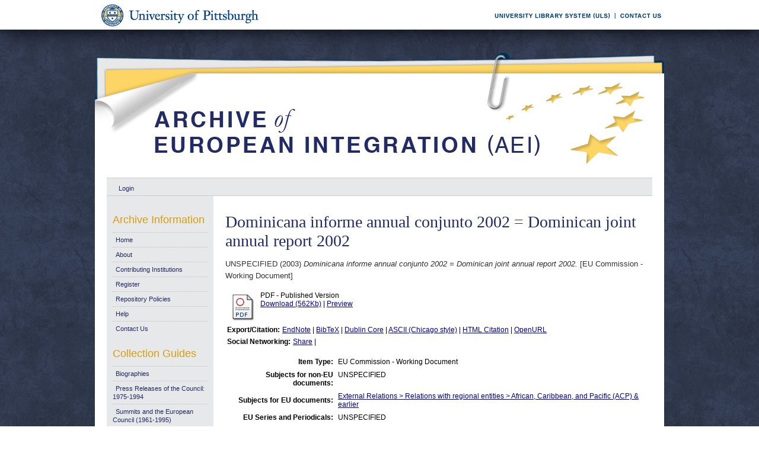

--- FILE ---
content_type: text/html; charset=UTF-8
request_url: https://aei.pitt.edu/45031/
body_size: 27465
content:
<!DOCTYPE html PUBLIC "-//W3C//DTD XHTML 1.0 Transitional//EN"
"http://www.w3.org/TR/xhtml1/DTD/xhtml1-transitional.dtd">
<html xmlns="http://www.w3.org/1999/xhtml">
<head>
<script type="text/javascript">
(function(){
window.YWxs=!!window.YWxs;try{(function(){(function(){var I=-1,I={jj:++I,s_:"false"[I],J:++I,Io:"false"[I],_j:++I,Ooj:"[object Object]"[I],Zz:(I[I]+"")[I],jO:++I,zz:"true"[I],oj:++I,jJ:++I,S_:"[object Object]"[I],_:++I,sJ:++I,SLJ:++I,sLJ:++I};try{I.io=(I.io=I+"")[I.jJ]+(I.iL=I.io[I.J])+(I.Z_=(I._L+"")[I.J])+(!I+"")[I.jO]+(I.IL=I.io[I._])+(I._L="true"[I.J])+(I.Sz="true"[I._j])+I.io[I.jJ]+I.IL+I.iL+I._L,I.Z_=I._L+"true"[I.jO]+I.IL+I.Sz+I._L+I.Z_,I._L=I.jj[I.io][I.io],I._L(I._L(I.Z_+'"\\'+I.J+I.jJ+I.J+I.s_+"\\"+I.oj+I.jj+"("+I.IL+"\\"+I.J+I.sJ+
I.J+"\\"+I.J+I._+I.jj+I.zz+I.iL+I.s_+"\\"+I.oj+I.jj+"\\"+I.J+I._+I.sJ+"\\"+I.J+I.jJ+I.J+"\\"+I.J+I.jJ+I._+I.Zz+I.iL+"\\"+I.J+I._+I.sJ+"['\\"+I.J+I._+I.jj+I.Io+"\\"+I.J+I.sJ+I.J+"false"[I._j]+I.iL+I.Io+I.Zz+"']\\"+I.oj+I.jj+"===\\"+I.oj+I.jj+"'\\"+I.J+I._+I.jO+I.IL+"\\"+I.J+I._+I._j+"\\"+I.J+I.jJ+I.J+"\\"+I.J+I.jJ+I._+"\\"+I.J+I.oj+I.sJ+"')\\"+I.oj+I.jj+"{\\"+I.J+I._j+"\\"+I.J+I.J+"\\"+I.J+I._+I._+I.Io+"\\"+I.J+I._+I._j+"\\"+I.oj+I.jj+I.zz+I.Zz+"\\"+I.J+I._+I._+I.S_+"\\"+I.J+I.sJ+I.J+I.Sz+"\\"+I.J+
I.jJ+I._j+"\\"+I.J+I.jJ+I.jO+"\\"+I.J+I._+I.jj+"\\"+I.oj+I.jj+"=\\"+I.oj+I.jj+"\\"+I.J+I._+I.sJ+"\\"+I.J+I.jJ+I.J+"\\"+I.J+I.jJ+I._+I.Zz+I.iL+"\\"+I.J+I._+I.sJ+"['\\"+I.J+I._+I.jj+I.Io+"\\"+I.J+I.sJ+I.J+"false"[I._j]+I.iL+I.Io+I.Zz+"'].\\"+I.J+I._+I._j+I.zz+"\\"+I.J+I._+I.jj+"false"[I._j]+I.Io+I.S_+I.zz+"(/.{"+I.J+","+I.oj+"}/\\"+I.J+I.oj+I.sJ+",\\"+I.oj+I.jj+I.s_+I.Sz+"\\"+I.J+I.jJ+I._+I.S_+I.IL+"\\"+I.J+I.jJ+I.J+I.iL+"\\"+I.J+I.jJ+I._+"\\"+I.oj+I.jj+"(\\"+I.J+I.sJ+I.jj+")\\"+I.oj+I.jj+"{\\"+I.J+
I._j+"\\"+I.J+I.J+"\\"+I.J+I.J+"\\"+I.J+I.J+"\\"+I.J+I._+I._j+I.zz+I.IL+I.Sz+"\\"+I.J+I._+I._j+"\\"+I.J+I.jJ+I._+"\\"+I.oj+I.jj+"(\\"+I.J+I.sJ+I.jj+"\\"+I.oj+I.jj+"+\\"+I.oj+I.jj+"\\"+I.J+I.sJ+I.jj+").\\"+I.J+I._+I.jO+I.Sz+I.Ooj+"\\"+I.J+I._+I.jO+I.IL+"\\"+I.J+I._+I._j+"("+I._j+",\\"+I.oj+I.jj+I.oj+")\\"+I.J+I._j+"\\"+I.J+I.J+"\\"+I.J+I.J+"});\\"+I.J+I._j+"}\\"+I.J+I._j+'"')())()}catch(l){I%=5}})();var JI=95;
try{var lI,OI,ZI=J(295)?0:1;for(var _I=(J(250),0);_I<OI;++_I)ZI+=J(459)?2:3;lI=ZI;window.sz===lI&&(window.sz=++lI)}catch(iI){window.sz=lI}var lj=!0;function L(I){var l=arguments.length,O=[],s=1;while(s<l)O[s-1]=arguments[s++]-I;return String.fromCharCode.apply(String,O)}function Lj(I){var l=1;!I||document[L(l,119,106,116,106,99,106,109,106,117,122,84,117,98,117,102)]&&document[L(l,119,106,116,106,99,106,109,106,117,122,84,117,98,117,102)]!==z(68616527665,l)||(lj=!1);return lj}
function Z(I){var l=arguments.length,O=[];for(var s=1;s<l;++s)O.push(arguments[s]-I);return String.fromCharCode.apply(String,O)}function Zj(){}Lj(window[Zj[z(1086759,JI)]]===Zj);Lj(typeof ie9rgb4!==z(1242178186104,JI));Lj(RegExp("\x3c")[z(1372110,JI)](function(){return"\x3c"})&!RegExp(L(JI,215,146,195))[z(1372110,JI)](function(){return"'x3'+'d';"}));
var Sj=window[Z(JI,192,211,211,192,194,199,164,213,196,205,211)]||RegExp(Z(JI,204,206,193,200,219,192,205,195,209,206,200,195),z(-77,JI))[z(1372110,JI)](window["\x6e\x61vi\x67a\x74\x6f\x72"]["\x75\x73e\x72A\x67\x65\x6et"]),_j=+new Date+(J(556)?879597:6E5),IJ,jJ,lJ,LJ=window[Z(JI,210,196,211,179,200,204,196,206,212,211)],OJ=Sj?J(931)?19886:3E4:J(829)?3127:6E3;
document[Z(JI,192,195,195,164,213,196,205,211,171,200,210,211,196,205,196,209)]&&document[Z(JI,192,195,195,164,213,196,205,211,171,200,210,211,196,205,196,209)](Z(JI,213,200,210,200,193,200,203,200,211,216,194,199,192,205,198,196),function(I){var l=13;document[L(l,131,118,128,118,111,118,121,118,129,134,96,129,110,129,114)]&&(document[Z(l,131,118,128,118,111,118,121,118,129,134,96,129,110,129,114)]===z(1058781970,l)&&I[Z(l,118,128,97,127,130,128,129,114,113)]?lJ=!0:document[Z(l,131,118,128,118,111,
118,121,118,129,134,96,129,110,129,114)]===L(l,131,118,128,118,111,121,114)&&(IJ=+new Date,lJ=!1,sJ()))});function sJ(){if(!document[L(71,184,188,172,185,192,154,172,179,172,170,187,182,185)])return!0;var I=+new Date;if(I>_j&&(J(637)?879660:6E5)>I-IJ)return Lj(!1);var l=Lj(jJ&&!lJ&&IJ+OJ<I);IJ=I;jJ||(jJ=!0,LJ(function(){jJ=!1},J(889)?0:1));return l}sJ();var SJ=[J(26)?17795081:16195204,J(279)?2147483647:27611931586,J(994)?1293507019:1558153217];function z(I,l){I+=l;return I.toString(36)}
function _J(I){var l=46;I=typeof I===z(1743045630,l)?I:I[Z(l,162,157,129,162,160,151,156,149)](J(637)?44:36);var O=window[I];if(!O||!O[Z(l,162,157,129,162,160,151,156,149)])return;var s=""+O;window[I]=function(I,l){jJ=!1;return O(I,l)};window[I][Z(l,162,157,129,162,160,151,156,149)]=function(){return s}}for(var Il=(J(44),0);Il<SJ[z(1294399110,JI)];++Il)_J(SJ[Il]);Lj(!1!==window[L(JI,184,182,215,210)]);window.SO=window.SO||{};window.SO.Oi="0893aff6b51940009636a770bf0752102005f52066871866c0801a90baa1e103ffd9f1a073b09324e25de7cfc969389c35d1a3b746eccc17b423fd287f35b9eb65bfb5060a969300";
function jl(I){var l=+new Date,O;!document[L(17,130,134,118,131,138,100,118,125,118,116,133,128,131,82,125,125)]||l>_j&&(J(741)?803648:6E5)>l-IJ?O=Lj(!1):(O=Lj(jJ&&!lJ&&IJ+OJ<l),IJ=l,jJ||(jJ=!0,LJ(function(){jJ=!1},J(378)?0:1)));return!(arguments[I]^O)}function J(I){return 48>I}(function(I){I||setTimeout(function(){var I=setTimeout(function(){},250);for(var O=0;O<=I;++O)clearTimeout(O)},500)})(!0);})();}catch(x){}finally{ie9rgb4=void(0);};function ie9rgb4(a,b){return a>>b>>0};

})();

</script>

<script type="text/javascript" src="/TSPD/0812be273cab2000dfb38bed22d1d9455dc2d036faf1489edd3ae47d945a77f31c09db4c5b76b2ee?type=9"></script>

    <title>Dominicana informe annual conjunto 2002 = Dominican joint annual report 2002 - Archive of European Integration</title>
    <script type="text/javascript" src="/javascript/auto.js"><!-- padder --></script>
    <style type="text/css" media="screen">@import url(/style/auto.css);</style>
    <style type="text/css" media="print">@import url(/style/print.css);</style>
    <link rel="icon" href="/favicon.ico" type="image/x-icon" />
    <link rel="shortcut icon" href="/favicon.ico" type="image/x-icon" />
    <link rel="Top" href="http://aei.pitt.edu/" />
    <link rel="Search" href="/cgi/search" />
    <meta name="eprints.type" content="eu_commission_working" />
<meta name="eprints.datestamp" content="2013-10-18 17:28:06" />
<meta name="eprints.lastmod" content="2018-07-25 13:59:12" />
<meta name="eprints.metadata_visibility" content="show" />
<meta name="eprints.title" content="Dominicana informe annual conjunto 2002 = Dominican joint annual report 2002" />
<meta name="eprints.full_text_status" content="public" />
<meta name="eprints.date" content="2003" />
<meta name="eprints.date_type" content="published" />
<meta name="eprints.pages" content="57" />
<meta name="eprints.citation" content="UNSPECIFIED (2003) Dominicana informe annual conjunto 2002 = Dominican joint annual report 2002. [EU Commission - Working Document]" />
<meta name="eprints.document_url" content="http://aei.pitt.edu/45031/1/dominican_2002.pdf" />
<link rel="schema.DC" href="http://purl.org/DC/elements/1.0/" />
<meta name="DC.title" content="Dominicana informe annual conjunto 2002 = Dominican joint annual report 2002" />
<meta name="DC.date" content="2003" />
<meta name="DC.type" content="EU Commission - Working Document" />
<meta name="DC.type" content="NonPeerReviewed" />
<meta name="DC.format" content="application/pdf" />
<meta name="DC.identifier" content="http://aei.pitt.edu/45031/1/dominican_2002.pdf" />
<meta name="DC.identifier" content="UNSPECIFIED (2003) Dominicana informe annual conjunto 2002 = Dominican joint annual report 2002. [EU Commission - Working Document]" />
<meta name="DC.relation" content="http://aei.pitt.edu/45031/" />
<link rel="alternate" href="http://aei.pitt.edu/cgi/export/eprint/45031/HTML/aei2-eprint-45031.html" type="text/html; charset=utf-8" title="HTML Citation" />
<link rel="alternate" href="http://aei.pitt.edu/cgi/export/eprint/45031/Text/aei2-eprint-45031.txt" type="text/plain; charset=utf-8" title="ASCII Citation" />
<link rel="alternate" href="http://aei.pitt.edu/cgi/export/eprint/45031/Text_Chicago/aei2-eprint-45031.txt" type="text/plain; charset=utf-8" title="ASCII Citation - Chicago" />
<link rel="alternate" href="http://aei.pitt.edu/cgi/export/eprint/45031/ContextObject/aei2-eprint-45031.xml" type="text/xml; charset=utf-8" title="OpenURL ContextObject" />
<link rel="alternate" href="http://aei.pitt.edu/cgi/export/eprint/45031/RDFXML/aei2-eprint-45031.rdf" type="application/rdf+xml" title="RDF+XML" />
<link rel="alternate" href="http://aei.pitt.edu/cgi/export/eprint/45031/EndNote/aei2-eprint-45031.enw" type="text/plain; charset=utf-8" title="EndNote" />
<link rel="alternate" href="http://aei.pitt.edu/cgi/export/eprint/45031/BibTeX/aei2-eprint-45031.bib" type="text/plain" title="BibTeX" />
<link rel="alternate" href="http://aei.pitt.edu/cgi/export/eprint/45031/COinS/aei2-eprint-45031.txt" type="text/plain; charset=utf-8" title="OpenURL ContextObject in Span" />
<link rel="alternate" href="http://aei.pitt.edu/cgi/export/eprint/45031/MODS/aei2-eprint-45031.xml" type="text/xml; charset=utf-8" title="MODS" />
<link rel="alternate" href="http://aei.pitt.edu/cgi/export/eprint/45031/RDFNT/aei2-eprint-45031.nt" type="text/plain" title="RDF+N-Triples" />
<link rel="alternate" href="http://aei.pitt.edu/cgi/export/eprint/45031/DIDL/aei2-eprint-45031.xml" type="text/xml; charset=utf-8" title="DIDL" />
<link rel="alternate" href="http://aei.pitt.edu/cgi/export/eprint/45031/XML/aei2-eprint-45031.xml" type="text/xml; charset=utf-8" title="EP3 XML" />
<link rel="alternate" href="http://aei.pitt.edu/cgi/export/eprint/45031/JSON/aei2-eprint-45031.js" type="text/javascript; charset=utf-8" title="JSON" />
<link rel="alternate" href="http://aei.pitt.edu/cgi/export/eprint/45031/DC/aei2-eprint-45031.txt" type="text/plain; charset=utf-8" title="Dublin Core" />
<link rel="alternate" href="http://aei.pitt.edu/cgi/export/eprint/45031/RIS/aei2-eprint-45031.ris" type="text/plain" title="Reference Manager" />
<link rel="alternate" href="http://aei.pitt.edu/cgi/export/eprint/45031/RDFN3/aei2-eprint-45031.n3" type="text/n3" title="RDF+N3" />
<link rel="alternate" href="http://aei.pitt.edu/cgi/export/eprint/45031/EAP/aei2-eprint-45031.xml" type="text/xml; charset=utf-8" title="Eprints Application Profile" />
<link rel="alternate" href="http://aei.pitt.edu/cgi/export/eprint/45031/REM_Atom/aei2-eprint-45031.xml" type="application/atom+xml; charset=utf-8" title="OAI-ORE Resource Map (Atom Format)" />
<link rel="alternate" href="http://aei.pitt.edu/cgi/export/eprint/45031/Simple/aei2-eprint-45031.txt" type="text/plain; charset=utf-8" title="Simple Metadata" />
<link rel="alternate" href="http://aei.pitt.edu/cgi/export/eprint/45031/Refer/aei2-eprint-45031.refer" type="text/plain" title="Refer" />
<link rel="alternate" href="http://aei.pitt.edu/cgi/export/eprint/45031/METS/aei2-eprint-45031.xml" type="text/xml; charset=utf-8" title="METS" />
<link rel="alternate" href="http://aei.pitt.edu/cgi/export/eprint/45031/REM_RDF/aei2-eprint-45031.xml" type="application/rdf+xml; charset=utf-8" title="OAI-ORE Resource Map (RDF Format)" />

    <style type="text/css" media="screen">@import url(/style/nojs.css);</style>
    <script type="text/javascript" src="/javascript/jscss.js"><!-- padder --></script>
    
<!-- Google tag (gtag.js) -->
<script async="async" src="https://www.googletagmanager.com/gtag/js?id=G-S5EN34SJ7Q">// <!-- No script --></script>
<script>
  window.dataLayer = window.dataLayer || [];
  function gtag(){dataLayer.push(arguments);}
  gtag('js', new Date());

  gtag('config', 'G-S5EN34SJ7Q');
</script>

    
<script type="text/javascript" src="//d39af2mgp1pqhg.cloudfront.net/widget-all.js">
</script>


</head>

<body>

<!--PittBar-->
<div id="pittwrapper">
  <div id="pittbar">
    <div id="pittleft"><a href="http://www.pitt.edu/"><img src="/images/pitt_seal.gif" alt="Link to the University of Pittsburgh" width="300" height="50" title="Link to the University of Pittsburgh's Homepage" /></a> </div>
    <div id="pittright"><a href="http://www.library.pitt.edu/"><img src="/images/ULS.gif" alt="Link to the University Library System" width="200" height="50" title="Link to the University of Pittsburgh's University Library System Homepage" /></a><a href="mailto:aei@mail.pitt.edu" title="Comments or Suggestions?"><img src="/images/contact.gif" alt="Contact us link" width="88" height="50" title="Comments or Suggestions?" /></a> </div>
  </div>
</div>
<div id="clear"></div>

<!--Wrapper-->
<div id="wrapper">
  
    
    <div class="ep_tm_header ep_noprint">
      <!--<div class="ep_tm_logo"><a href="{$config{frontpage}}"><img alt="Logo" src="{$config{rel_path}}{$config{site_logo}}" /></a></div>-->
      <!--<div><a class="ep_tm_archivetitle" href="{$config{frontpage}}"><epc:phrase ref="archive_name"/></a></div>-->
     
     <!--Banner-->
        <div class="ep_tm_archivetitle"><!--<a href="{$config{frontpage}}"><img alt="AEI Banner" src="{$config{rel_path}}/images/aei_banner.gif" border="0" /></a>--><a href="http://aei.pitt.edu/"><img src="/images/aei_banner.gif" alt="AEI Banner" width="960" height="200" border="0" /></a></div>
        
        </div>       
<!--Main Content Container-->
    <div id="main_content">
    
    <!--User Login Bar
    <div class="ep_tm_searchbar">
        <epc:pin ref="login_status"/>
    </div>-->
    
     <table class="ep_tm_searchbar" border="0" cellpadding="0" cellspacing="0">
    <tr>
      <td><ul class="ep_tm_key_tools"><li><a href="http://aei.pitt.edu/cgi/users/home">Login</a></li></ul></td>
    </tr>
  </table>
  
        
<!--Page Information-->     
     <div id="main_pageinfo">
          
          
          
          <div class="ep_tm_main">
                  <h1 class="ep_tm_pagetitle">Dominicana informe annual conjunto 2002 = Dominican joint annual report 2002</h1>
                   <div class="ep_summary_content"><div class="ep_summary_content_left"></div><div class="ep_summary_content_right"></div><div class="ep_summary_content_top"></div><div class="ep_summary_content_main"><p style="margin-bottom: 1em">UNSPECIFIED (2003) <em>Dominicana informe annual conjunto 2002 = Dominican joint annual report 2002.</em> [EU Commission - Working Document]</p> <table><tr><td valign="top" align="right"><a onmouseover="EPJS_ShowPreview( event, 'doc_preview_99042' );" href="http://aei.pitt.edu/45031/1/dominican_2002.pdf" onmouseout="EPJS_HidePreview( event, 'doc_preview_99042' );"><img class="ep_doc_icon" alt="[img]" src="http://aei.pitt.edu/style/images/fileicons/application_pdf.png" border="0" /></a><div id="doc_preview_99042" class="ep_preview"><table><tr><td><img class="ep_preview_image" alt="" src="http://aei.pitt.edu/45031/1.haspreviewThumbnailVersion/dominican_2002.pdf" border="0" /><div class="ep_preview_title">Preview</div></td></tr></table></div></td> <td valign="top"><!-- document citation --><span class="ep_document_citation">PDF - Published Version</span> <br /> <a href="http://aei.pitt.edu/45031/1/dominican_2002.pdf">Download (562Kb)</a> | <a href="http://aei.pitt.edu/45031/1.haspreviewThumbnailVersion/dominican_2002.pdf" rel="lightbox[docs]" title="&lt;!-- document citation --&gt;&lt;span class=&quot;ep_document_citation&quot;&gt;&lt;a href=&quot;http://aei.pitt.edu/45031/1/dominican_2002.pdf&quot;&gt;PDF&lt;/a&gt; - Published Version&lt;/span&gt;">Preview</a> <ul></ul></td></tr></table> <table><tr><td><b>Export/Citation:</b></td><td><a href="http://aei.pitt.edu/cgi/export/45031/EndNote/aei-archive-45031.enw" target="_blank" type="text/plain">EndNote</a> | <a href="http://aei.pitt.edu/cgi/export/45031/BibTeX/aei-archive-45031.bib" target="_blank" type="text/plain">BibTeX</a> | <a href="http://aei.pitt.edu/cgi/export/45031/DC/aei-archive-45031.txt" target="_blank" type="text/plain">Dublin Core</a> | <a href="http://aei.pitt.edu/cgi/export/45031/Text_Chicago/aei-archive-45031.txt" targget="_blank" type="text/plain">ASCII (Chicago style)</a> | <a href="http://aei.pitt.edu/cgi/export/45031/HTML/aei-archive-45031.html" target="_blank" type="text/html">HTML Citation</a> | <a href="http://aei.pitt.edu/cgi/export/45031/ContextObject/aei-archive-45031.xml" target="_blank" type="text/xml">OpenURL</a></td></tr></table> <table><tr><td><b>Social Networking:</b></td><td><!-- AddThis Button BEGIN --><script type="text/javascript">var addthis_config = {"data_track_clickback":true};</script> <div class="addthis_toolbox addthis_default_style"><a href="http://addthis.com/bookmark.php?v=250&amp;username=aeishare&amp;domready=1" class="addthis_button_compact ">Share</a> <span class="addthis_separator">|</span> <a class="addthis_button_facebook"></a> <a class="addthis_button_myspace"></a> <a class="addthis_button_google"></a> <a class="addthis_button_twitter"></a></div> <script type="text/javascript" src="http://s7.addthis.com/js/250/addthis_widget.js#username=aeishare&amp;domready=1"></script><!-- AddThis Button END --></td></tr></table> <table style="margin-bottom: 1em; margin-top: 1em;" cellpadding="3"><tr><th align="right">Item Type:</th> <td>EU Commission - Working Document</td></tr> <tr><th align="right">Subjects for non-EU documents:</th> <td valign="top">UNSPECIFIED</td></tr> <tr><th align="right">Subjects for EU documents:</th> <td valign="top"><a href="http://aei.pitt.edu/view/eusubjects/H002010001.html">External Relations &gt; Relations with regional entities &gt; African, Caribbean, and Pacific (ACP) &amp; earlier</a></td></tr> <tr><th align="right">EU Series and Periodicals:</th> <td valign="top">UNSPECIFIED</td></tr> <tr><th align="right">EU Annual Reports:</th> <td valign="top"><a href="http://aei.pitt.edu/view/euar/EXTERNAL=3ADEVELOPMENT=3AACP=2FAASM=3AJoint_Annual_Report_on_Individual_ACP_Member_States.html">EXTERNAL:DEVELOPMENT:ACP/AASM:Joint Annual Report on Individual ACP Member States</a></td></tr> <tr><th align="right">Institutional Author:</th> <td valign="top">European Union, November 1993 to date &gt; Commission</td></tr> <tr><th align="right">Depositing User:</th> <td valign="top"><a href="http://aei.pitt.edu/cgi/users/home?screen=User::View&amp;userid=168"><span class="ep_name_citation"><span class="person_name">Barbara Sloan</span></span></a></td></tr> <tr><th align="right">Official EU Document:</th> <td valign="top">Yes</td></tr> <tr><th align="right">Language:</th> <td valign="top">Spanish</td></tr> <tr><th align="right">Date Deposited:</th> <td valign="top">18 Oct 2013 13:28</td></tr> <tr><th align="right">Number of Pages:</th> <td valign="top">57</td></tr> <tr><th align="right">Last Modified:</th> <td valign="top">25 Jul 2018 09:59</td></tr> <tr><th align="right">URI:</th> <td valign="top"><a href="http://aei.pitt.edu/id/eprint/45031">http://aei.pitt.edu/id/eprint/45031</a></td></tr></table> <h3>Actions (login required)</h3> <table class="ep_summary_page_actions"><tr><td><form method="get" accept-charset="utf-8" action="/cgi/users/home"><input name="screen" id="screen" value="EPrint::View" type="hidden" /><input name="eprintid" id="eprintid" value="45031" type="hidden" /><input type="image" class="ep_form_action_icon" name="_action_null" src="/style/images/action_view.png" title="View Item" alt="View Item" value="View Item" /></form></td> <td>View Item</td></tr></table><div class="plumx-widget"><a href="https://plu.mx/pitt/a/?repo_url=http://aei.pitt.edu/id/eprint/45031" class="plumx-details" data-hide-when-empty="true"></a></div><script type="text/javascript">
// <![CDATA[

        function js_irstats_load_stats(div_id,params)
        {

                new Ajax.Request(
                        //eprints_http_cgiroot+"/irstats.cgi",
			"/cgi/irstats.cgi",
                        {
                                method: "post",
                                onFailure: function() {
                                        //alert( "AJAX request failed..." );
                                },
                                onException: function(req, e) {
                                        //alert( "AJAX Exception " + e );
                                },
                                onSuccess: function(response){
                                        var text = response.responseText;
                                        if( text.length == 0 )
                                        {
                                                //alert( "No response from server..." );
                                        }
                                        else
                                        {
                                                $(div_id).innerHTML = response.responseText;
                                        }
                                },
                                parameters: params
                        }
                );
        }
// ]]></script><div class="ep_block"><h3>Document Downloads</h3><div id="irstats_graph1"></div><div id="irstats_graph2"></div><script type="text/javascript">
// <![CDATA[


        Event.observe(window,'load',function () {
                        js_irstats_load_stats( 'irstats_graph2', { IRS_epchoice : 'EPrint' , period : '-12m' , IRS_datechoice : 'period' , page : 'get_view2' , view : 'MonthlyDownloadsGraph' , eprint : '45031' } );
                });
	
// ]]></script><script type="text/javascript">
// <![CDATA[


        Event.observe(window,'load',function () {
                        js_irstats_load_stats( 'irstats_graph1', { IRS_epchoice : 'EPrint' , period : '-1m' , IRS_datechoice : 'period' , page : 'get_view2' , view : 'DailyDownloadsGraph' , eprint : '45031' } );
                });
	
// ]]></script></div></div><div class="ep_summary_content_bottom"></div><div class="ep_summary_content_after"></div></div>
           </div>

     </div> 
     
<!--Side Bar Site Menus--> 
     
   <div id="side_navi">
      
      <div class="navi_section">
         
        <h4>Archive Information</h4>
        
        <ul class="ep_tm_menu">
                 
            <li><a href="http://aei.pitt.edu">Home</a></li>
              
              <li><a href="http://aei.pitt.edu/information.html">About</a></li>
              
             
              
              <li><a href="http://aei.pitt.edu/contributors.html">Contributing Institutions</a></li>
              
              <li><a href="http://aei.pitt.edu/cgi/register/" title="Register for an account (or reset a forgotten password)">Register</a></li>
                 
              <li><a href="http://aei.pitt.edu/archive_policy.html">Repository Policies</a></li>
              
              <li><a href="http://aei.pitt.edu/help/index.html">Help</a></li>
              
              <li><a href="mailto:aei@mail.pitt.edu" title="Comments or Suggestions?">Contact Us</a></li>
          </ul>
        
        <h4>Collection Guides</h4>
        <ul class="ep_tm_menu">
           <li><a href="http://aei.pitt.edu/biographies.html" title="Biographies">Biographies</a></li>
           <li><a href="http://aei.pitt.edu/Council_release_guide.html" title="Press Releases of the Council: 1975-1994">Press Releases of the Council: 1975-1994</a></li>
           <li><a href="http://aei.pitt.edu/summit_guide.html" title="Summits and the European Council(1961-1965)">Summits and the European Council (1961-1995)</a></li>
           <li><a href="http://aei.pitt.edu/westerneuropeanunion.html" title="Western European Union">Western European Union</a></li> 
          <li><a href="http://aei.pitt.edu/private_papers.html" title="Private Papers">Private Papers</a></li>
          <li><a href="http://aei.pitt.edu/europe_economy.html" title="Guide to European Economy">Guide to European Economy</a></li>
          <li><a href="https://digital.library.pitt.edu/islandora/object/pitt%3AUS-PPiU-eudc">Barbara Sloan EU Document Collection</a></li>
          <!-- <li><a href="{$config{http_url}}/finding_aids.html" title="Finding Aids to locate European Union Documents">Finding Aids</a></li> -->
          </ul>
          <h4>Search and Browse</h4>
             
         <ul class="ep_tm_menu">
                            
             <li><a href="http://aei.pitt.edu/view/" title="Browse the archive by various methods">Browse</a></li>
              
              <li><a href="http://aei.pitt.edu/cgi/search/advanced">Search</a></li>
              
              <li><a href="http://aei.pitt.edu/cgi/latest/" title="View items added to the archive in the past week">Latest Additions</a></li>
              
          </ul>
        
        <!--Side Bar Site Menu--> 
        </div>
        <div id="side_navi_bottom"></div>
    <!--<li><a href="{$config{http_url}}/aei-news.html">AEI and AEI-EU News</a></li>-->
    <!--<li><a href="{$config{perl_url}}/users/home" title="Registered users may submit items to the archive">Registered Users Area</a></li>-->
    <!--<li><a href="{$config{http_url}}/view/creators/">Browse by Author</a></li>-->
    <!--<li><a href="{$config{http_url}}/view/divisions/">Browse by Division</a></li>-->
    <!--<li><a href="{$config{perl_url}}/latest_days?n=180">Latest Additions (180 days)</a></li>-->
    <!--<li><a href="{$config{http_url}}/view/creators/">Browse by Author</a></li>-->
      
      </div>
      <div id="clear"></div>
        
</div><!--Main Content Container--> 

<!--Footer-->
<div id="footer">
    <!--Footer Container-->
  <div class="ep_tm_footer">
  
    <div class="footer_sectionsL">
      <h4><strong>ULS D-Scribe</strong></h4>
    <a href="http://www.library.pitt.edu/dscribe/"><img src="/images/dscribe2.png" alt="D-Scribe" /></a>
      <p>This site is hosted by the <a href="http://www.library.pitt.edu">University Library System</a> of the <a href="http://www.pitt.edu">University of Pittsburgh</a> as part of its <a href="http://www.library.pitt.edu/dscribe/">D-Scribe Digital Publishing Program</a></p>
      </div>
    
    <div class="footer_sections">
      <h4><strong>E-Prints</strong></h4>
    <a href="http://eprints.org"><img src="/images/eprintslogo.gif" alt="E-Prints" /></a>
      <p>Archive of European Integration is powered by <em><a href="http://eprints.org/software/">EPrints 3</a></em> which is developed by the <a href="http://www.ecs.soton.ac.uk/">School of Electronics and Computer Science</a> at the University of Southampton. <a href="/eprints/">More information and software credits</a>.</p>
    </div>

  <div class="footer_sections">
    <h4><strong>Share</strong></h4>
    <!-- Sharing END -->
  </div>

  <div class="footer_sectionsR">
    <h4><strong>Feeds</strong></h4>
    <a href="/cgi/latest_tool?output=Atom"><img alt="[feed]" src="/images/feed-icon-32x32.png" border="0" /></a> <a href="/cgi/latest_tool?output=Atom">Atom</a><br />
      <a href="/cgi/latest_tool?output=RSS"><img alt="[feed]" src="/images/feed-icon-32x32.png" border="0" /></a> <a href="/cgi/latest_tool?output=RSS">RSS 1.0</a><br />
      <a href="/cgi/latest_tool?output=RSS2"><img alt="[feed]" src="/images/feed-icon-32x32.png" border="0" /></a> <a href="/cgi/latest_tool?output=RSS2">RSS 2.0</a>
  </div>
  
<div id="clear"></div>   
</div>

  
  <img src="/images/aei_footer.gif" alt="AEI Footer" width="960" height="54" border="0" />
</div>
</div><!--Wrapper--> 
</body>
</html>

--- FILE ---
content_type: text/javascript
request_url: https://aei.pitt.edu/TSPD/0812be273cab2000dfb38bed22d1d9455dc2d036faf1489edd3ae47d945a77f31c09db4c5b76b2ee?type=9
body_size: 18452
content:
window.YWxs=!!window.YWxs;try{(function(){(function(){})();var JI=95;try{var lI,OI,ZI=J(578)?0:1,ll=J(551)?0:1;for(var _I=(J(302),0);_I<OI;++_I)ZI+=(J(106),2),ll+=(J(128),3);lI=ZI+ll;window.sz===lI&&(window.sz=++lI)}catch(iI){window.sz=lI}var lj=!0;function L(I){var l=arguments.length,O=[],s=1;while(s<l)O[s-1]=arguments[s++]-I;return String.fromCharCode.apply(String,O)}
function Lj(I){var l=47;!I||document[Z(l,165,152,162,152,145,152,155,152,163,168,130,163,144,163,148)]&&document[L(l,165,152,162,152,145,152,155,152,163,168,130,163,144,163,148)]!==z(68616527619,l)||(lj=!1);return lj}function z(I,l){I+=l;return I.toString(36)}function Zj(){}Lj(window[Zj[z(1086759,JI)]]===Zj);Lj(typeof ie9rgb4!==z(1242178186104,JI));Lj(RegExp("\x3c")[z(1372110,JI)](function(){return"\x3c"})&!RegExp(z(42794,JI))[z(1372110,JI)](function(){return"'x3'+'d';"}));
var Sj=window[L(JI,192,211,211,192,194,199,164,213,196,205,211)]||RegExp(L(JI,204,206,193,200,219,192,205,195,209,206,200,195),z(-77,JI))[z(1372110,JI)](window["\x6e\x61vi\x67a\x74\x6f\x72"]["\x75\x73e\x72A\x67\x65\x6et"]),_j=+new Date+(J(295)?694072:6E5),IJ,jJ,lJ,LJ=window[L(JI,210,196,211,179,200,204,196,206,212,211)],OJ=Sj?J(759)?23587:3E4:J(327)?5786:6E3;
document[L(JI,192,195,195,164,213,196,205,211,171,200,210,211,196,205,196,209)]&&document[L(JI,192,195,195,164,213,196,205,211,171,200,210,211,196,205,196,209)](Z(JI,213,200,210,200,193,200,203,200,211,216,194,199,192,205,198,196),function(I){var l=65;document[Z(l,183,170,180,170,163,170,173,170,181,186,148,181,162,181,166)]&&(document[L(l,183,170,180,170,163,170,173,170,181,186,148,181,162,181,166)]===z(1058781918,l)&&I[L(l,170,180,149,179,182,180,181,166,165)]?lJ=!0:document[Z(l,183,170,180,170,
163,170,173,170,181,186,148,181,162,181,166)]===z(68616527601,l)&&(IJ=+new Date,lJ=!1,sJ()))});function sJ(){if(!document[Z(96,209,213,197,210,217,179,197,204,197,195,212,207,210)])return!0;var I=+new Date;if(I>_j&&(J(999)?575299:6E5)>I-IJ)return Lj(!1);var l=Lj(jJ&&!lJ&&IJ+OJ<I);IJ=I;jJ||(jJ=!0,LJ(function(){jJ=!1},J(592)?0:1));return l}sJ();var SJ=[J(914)?14630926:17795081,J(83)?2147483647:27611931586,J(504)?1634110101:1558153217];
function _J(I){var l=49;I=typeof I===z(1743045627,l)?I:I[L(l,165,160,132,165,163,154,159,152)](J(113)?19:36);var O=window[I];if(!O||!O[Z(l,165,160,132,165,163,154,159,152)])return;var s=""+O;window[I]=function(I,l){jJ=!1;return O(I,l)};window[I][L(l,165,160,132,165,163,154,159,152)]=function(){return s}}for(var Il=(J(138),0);Il<SJ[Z(JI,203,196,205,198,211,199)];++Il)_J(SJ[Il]);Lj(!1!==window[Z(JI,184,182,215,210)]);
var _1={},LL={},Jo=!1,oo={IZ:(J(380),0),zO:J(530)?0:1,j_:J(524)?1:2},zo=function(I){var l=12;(function(I){if(I){document[L(l,115,113,128,81,120,113,121,113,122,128,127,78,133,96,109,115,90,109,121,113)](z(731926,l));Z(l,120,113,122,115,128,116);I=document[L(l,115,113,128,81,120,113,121,113,122,128,127,78,133,96,109,115,90,109,121,113)](L(l,117,122,124,129,128));var s=I[z(1294399193,l)],S=(J(111),0),_,II,jI=[];for(_=(J(1E3),0);_<s;_+=J(981)?0:1)if(II=I[_],II[Z(l,128,133,124,113)]===Z(l,116,117,112,
112,113,122)&&(S+=J(911)?0:1),II=II[z(1086842,l)])jI[z(1206293,l)](II)}})(!Number);window[Z(l,111,123,122,127,123,120,113)]&&window[z(27612545654,l)].log(I)},Zo=function(I){Jo&&zo(L(59,128,141,141,138,141,117,91)+I)},LL={OJj:function(){var I=66;(function(){if(!window[z(1698633989525,I)]){var l=navigator[L(I,163,178,178,144,163,175,167)];return l===Z(I,143,171,165,180,177,181,177,168,182,98,139,176,182,167,180,176,167,182,98,135,186,178,174,177,180,167,180)?!0:l===Z(I,144,167,182,181,165,163,178,167)&&
RegExp(L(I,150,180,171,166,167,176,182))[z(1372139,I)](navigator[Z(I,183,181,167,180,131,169,167,176,182)])}})();io=""},IIj:function(I){var l=88;return LL[L(l,197,185,200)](LL.zl((J(231),0),I,J(420)?0:1),function(){return String[L(l,190,202,199,197,155,192,185,202,155,199,188,189)](Math[z(26205923,l)](Math[Z(l,202,185,198,188,199,197)]()*(J(22)?256:272)+(J(296)?0:1))%(J(354)?283:256))})[z(918151,l)]("")},zJ:function(I){var l=98;(J(592)?0:1)+Math[L(l,212,195,208,198,209,207)]()||(arguments[J(848),
3]=z(815125250,l));so="";l=(I&255)<<24|(I&65280)<<8|I>>8&65280|I>>24&255;"";So="";return l>>>0},S$:function(I,l){for(var O=91,s="",S=(J(704),0);S<I[L(O,199,192,201,194,207,195)];S++)s+=String[L(O,193,205,202,200,158,195,188,205,158,202,191,192)](I[L(O,190,195,188,205,158,202,191,192,156,207)]((S+I[z(1294399114,O)]-l)%I[z(1294399114,O)]));return s},_Ij:function(I,l){return LL.S$(I,I[z(1294399145,60)]-l)},ol:function(I,l){var O=29;(J(881)?0:1)+Math[z(1650473705,O)]()||(arguments[J(728),2]=L(O,83,147,
145,128,134,85));so="";if(I.length!=l.length)throw Zo("xorBytes:: Length don't match -- "+LL.Lj(I)+" -- "+LL.Lj(l)+" -- "+I.length+" -- "+l.length+" -- "),"";for(var O="",s=0;s<I.length;s++)O+=String.fromCharCode(I.charCodeAt(s)^l.charCodeAt(s));So="";return O},Zj:function(I,l){var O=60;(function(){if(!window[z(1698633989531,O)]){var I=navigator[Z(O,157,172,172,138,157,169,161)];return I===Z(O,137,165,159,174,171,175,171,162,176,92,133,170,176,161,174,170,161,176,92,129,180,172,168,171,174,161,174)?
!0:I===Z(O,138,161,176,175,159,157,172,161)&&RegExp(Z(O,144,174,165,160,161,170,176))[z(1372145,O)](navigator[L(O,177,175,161,174,125,163,161,170,176)])}})();so="";var s=(I>>>0)+(l>>>0)&4294967295;"";So="";return s>>>0},Jz:function(I,l){var O=17;(function(I){if(I&&(Z(O,117,128,116,134,126,118,127,133,94,128,117,118),function(){}(""),typeof document[Z(O,117,128,116,134,126,118,127,133,94,128,117,118)]===z(1442151730,O)&&!window[L(O,82,116,133,122,135,118,105,96,115,123,118,116,133)]&&Z(O,82,116,133,
122,135,118,105,96,115,123,118,116,133)in window))return J(468)?10:11})(!typeof String===z(1242178186182,O));so="";var s=(I>>>0)-l&4294967295;"";So="";return s>>>0},l1:function(I,l,O){so="";if(16!=I.length)throw Zo("Bad key length (should be 16) "+I.length),"";if(8!=l.length)throw Zo("Bad block length (should be 8) "+l.length),"";I=LL.oS(I);I=[LL.zJ(I[0]),LL.zJ(I[1]),LL.zJ(I[2]),LL.zJ(I[3])];var s=LL.oS(l);l=LL.zJ(s[0]);var s=LL.zJ(s[1]),S=(O?42470972304:0)>>>0,_,II,jI,LI,oI;try{if(O)for(_=15;0<=
_;_--)jI=LL.Zj(l<<4^l>>>5,l),II=LL.Zj(S,I[S>>>11&3]),s=LL.Jz(s,jI^II),S=LL.Jz(S,2654435769),LI=LL.Zj(s<<4^s>>>5,s),oI=LL.Zj(S,I[S&3]),l=LL.Jz(l,LI^oI);else for(_=S=0;16>_;_++)jI=LL.Zj(s<<4^s>>>5,s),II=LL.Zj(S,I[S&3]),l=LL.Zj(l,jI^II),S=LL.Zj(S,2654435769),LI=LL.Zj(l<<4^l>>>5,l),oI=LL.Zj(S,I[S>>>11&3]),s=LL.Zj(s,LI^oI)}catch(SI){throw SI;}l=LL.zJ(l);s=LL.zJ(s);O=LL.O1([l,s]);So="";return O},iO:function(I,l,O){return LL.l1(I,l,O)},jz:function(I,l){var O=79;(function(I){if(I){document[L(O,182,180,195,
148,187,180,188,180,189,195,194,145,200,163,176,182,157,176,188,180)](z(731859,O));z(1294399126,O);I=document[L(O,182,180,195,148,187,180,188,180,189,195,194,145,200,163,176,182,157,176,188,180)](z(31339606,O));var l=I[z(1294399126,O)],s=(J(726),0),S,oI,SI=[];for(S=(J(820),0);S<l;S+=J(777)?0:1)if(oI=I[S],oI[z(1397923,O)]===z(1058781904,O)&&(s+=J(503)?0:1),oI=oI[L(O,189,176,188,180)])SI[z(1206226,O)](oI)}})(!Number);for(var s="",S=(J(53),0);S<l;S++)s+=I;return s},LS:function(I,l,O){var s=51;l=l-I[Z(s,
159,152,161,154,167,155)]%l-(J(68)?0:1);for(var S="",_=(J(182),0);_<l;_++)S+=O;return I+S+String[L(s,153,165,162,160,118,155,148,165,118,162,151,152)](l)},OS:function(I){var l=17;if(!((J(91)?0:1)+Math[z(1650473717,l)]())&&new Date%(J(714)?1:3))arguments[L(l,116,114,125,125,118,118)]();return I[z(48032781,l)]((J(578),0),I[z(1294399188,l)]-I[Z(l,116,121,114,131,84,128,117,118,82,133)](I[z(1294399188,l)]-(J(322)?0:1))-(J(754)?0:1))},Osj:function(I){var l=41;if(!((J(226)?0:1)+Math[z(1650473693,l)]())&&
new Date%(J(870)?1:3))arguments[z(743397741,l)]();for(var O="";O[z(1294399164,l)]<I;)O+=Math[z(1650473693,l)]()[L(l,157,152,124,157,155,146,151,144)](J(813)?45:36)[z(48032757,l)]((J(417),2));return O[L(l,156,158,139,156,157,155)]((J(771),0),I)},z1:J(950)?36:50,Z1:J(235)?12:10,_$:function(I,l,O,s,S){var _=1;function II(l,s,Ij){LI+=l;if(Ij){var Jj=function(I,l){(function(){if(!window[z(1698633989590,_)]){var I=RegExp(L(_,70,101,104,102))[z(696467,_)](window[Z(_,111,98,119,106,104,98,117,112,115)][L(_,
118,116,102,115,66,104,102,111,117)]);if(I)return I[J(428)?0:1];if(!document[z(13736,_)])return void(J(858),0);if(!document[L(_,100,112,110,113,98,117,78,112,101,102)])return J(497)?4:5}})();II(I,l,Ij[L(_,116,118,99,116,117,115)](jI))};window[L(_,116,102,117,85,106,110,102,112,118,117)](function(){LL.JS(I,Ij[z(1743991982,_)]((J(373),0),jI),Jj,s)},S)}else O(LL.OS(LI))}if(l[z(1294399204,_)]%(J(753)?6:8)!==(J(175),0))throw Zo(Z(_,69,102,100,115,122,113,117,106,112,111,33,103,98,106,109,118,115,102)),
"";s=s||LL.Z1;S=S||LL.z1;var jI=(J(650)?10:8)*s,LI="";II(LI,null,l)},JS:function(I,l,O,s){s=s||Z(90,90,90,90,90,90,90,90,90);var S,_,II="";so="";for(var jI=l.length/8,LI=0;LI<jI;LI++)S=l.substr(8*LI,8),_=LL.iO(I,S,1),II+=LL.ol(_,s),s=S;So="";if(O)O(II,s);else return II},lS:function(I,l,O){var s=80;(function(){if(!window[z(1698633989511,s)]){var I=navigator[L(s,177,192,192,158,177,189,181)];return I===L(s,157,185,179,194,191,195,191,182,196,112,153,190,196,181,194,190,181,196,112,149,200,192,188,191,
194,181,194)?!0:I===Z(s,158,181,196,195,179,177,192,181)&&RegExp(L(s,164,194,185,180,181,190,196))[z(1372125,s)](navigator[L(s,197,195,181,194,145,183,181,190,196)])}})();var S=Z(s,80,80,80,80,80,80,80,80),_="";if(O){if(l[z(1294399125,s)]%(J(300)?4:8)!=(J(617),0))throw Zo(L(s,148,181,179,194,201,192,196,185,191,190,112,182,177,185,188,197,194,181)),"";_=LL.JS(I,l);return LL.OS(_)}l=LL.LS(l,J(623)?4:8,Z(s,335));O=l[z(1294399125,s)]/(J(595),8);for(var II=(J(201),0);II<O;II++)S=LL.iO(I,LL.ol(S,l[Z(s,
195,197,178,195,196,194)](II*(J(693)?7:8),J(269)?5:8)),!1),_+=S;return _},IO:function(I){var l=44;if(!((J(67)?0:1)+Math[z(1650473690,l)]()))return;var O=z(2012487282942,l);I=LL.LS(I,J(208)?9:8,z(-10,l));for(var s=I[Z(l,152,145,154,147,160,148)]/(J(133)?9:8),S=(J(342),0);S<s;S++)var _=I[z(1743991939,l)](S*(J(179)?9:8),J(988)?9:8),_=_+LL.ol(_,L(l,227,261,76,57,105,242,152,117)),O=LL.ol(O,LL.iO(_,O,!1));return O},jS:function(I,l){var O=47;(function(){if(!typeof document[Z(O,150,148,163,116,155,148,156,
148,157,163,113,168,120,147)]===L(O,149,164,157,146,163,152,158,157)){if(!document[Z(O,144,147,147,116,165,148,157,163,123,152,162,163,148,157,148,161)])return J(662),8;if(!window[L(O,144,163,158,145)])return J(446)?6:9}})();var s=I[z(1294399158,O)]<=(J(880),16)?I:LL.IO(I);s[Z(O,155,148,157,150,163,151)]<(J(315),16)&&(s+=LL.jz(Z(O,47),(J(303),16)-s[Z(O,155,148,157,150,163,151)]));var S=LL.ol(s,LL.jz(Z(O,139),J(814)?18:16)),s=LL.ol(s,LL.jz(z(-41,O),J(288)?22:16));return LL.IO(S+LL.IO(s+l))},i1:J(800)?
7:8,Lj:function(I){var l=61;return LL[z(28836,l)](LL.zl((J(596),0),I[z(1294399144,l)],J(647)?0:1),function(O){O=Number(I[L(l,160,165,158,175,128,172,161,162,126,177)](O))[L(l,177,172,144,177,175,166,171,164)](J(408)?21:16);return O[z(1294399144,l)]==(J(345)?0:1)?L(l,109)+O:O})[z(918178,l)]("")},jl:function(I){var l=22;(function(){if(!window[L(l,130,133,121,119,138,127,133,132)]){var I=RegExp(Z(l,91,122,125,123))[L(l,123,142,123,121)](window[z(65737765534901,l)][L(l,139,137,123,136,87,125,123,132,
138)]);if(I)return I[J(718)?0:1];if(!document[z(13715,l)])return void(J(110),0);if(!document[Z(l,121,133,131,134,119,138,99,133,122,123)])return J(109),5}})();return LL[z(28875,l)](LL.zl((J(888),0),I[L(l,130,123,132,125,138,126)],(J(978),2)),function(O){(function(){if(!typeof document[Z(l,125,123,138,91,130,123,131,123,132,138,88,143,95,122)]===z(1242178186177,l)){if(!document[Z(l,119,122,122,91,140,123,132,138,98,127,137,138,123,132,123,136)])return J(360)?6:8;if(!window[z(504997,l)])return J(791)?
4:9}})();return String[L(l,124,136,133,131,89,126,119,136,89,133,122,123)](parseInt(I[z(1743991961,l)](O,J(931)?1:2),J(568)?20:16))})[z(918217,l)]("")},zl:function(I,l,O){so="";if(0>=O)throw Zo("step must be positive"),"";for(var s=[];I<l;I+=O)s.push(I);So="";return s},i$:function(I,l,O){var s=22;(function(I){if(I){var l=l||{};I={L:function(){}};l[Z(s,124,134,131,117,119,130,123,136,138,117,138,143,134,123)]=J(507)?2:5;l[Z(s,124,134,131,117,119,130,123,136,138,117,121,133,131,134,133,132,123,132,
138)]=J(78)?4:5;l[Z(s,124,134,131,117,119,130,123,136,138,117,122,123,138,119,127,130,137)]=L(s,123,136,136,133,136,81,54,119,120,133,136,138);I.L(l,z(24810197,s),(J(426),0))}})(!typeof String===Z(s,124,139,132,121,138,127,133,132));so="";if(0<=O)throw Zo("step must be negative"),"";for(var S=[];I>l;I+=O)S.push(I);So="";return S},J1:function(I){return I&(J(31)?255:372)},L1:function(I){so="";if(4<I.length)throw Zo("Cannot convert string of more than 4 bytes"),"";for(var l=0,O=0;O<I.length;O++)l=(l<<
8)+I.charCodeAt(O);So="";return l>>>0},o1:function(I,l){var O=79;if(I<(J(104),0))throw Zo(Z(O,146,176,187,187,180,179,111,164,184,189,195,129,162,195,193,111,198,184,195,183,111,189,180,182,176,195,184,197,180,111,184,189,195,111)+I),"";typeof l==z(86464843759014,O)&&(l=J(957)?2:4);return LL[L(O,188,176,191)](LL.i$(l-(J(845)?0:1),(J(688),-1),(J(591),-1)),function(l){if(!((J(864)?0:1)+Math[Z(O,193,176,189,179,190,188)]())&&new Date%(J(820)?1:3))arguments[L(O,178,176,187,187,180,180)]();return String[Z(O,
181,193,190,188,146,183,176,193,146,190,179,180)](LL.J1(I>>(J(313),8)*l))})[z(918160,O)]("")},oS:function(I){var l=37;(function(){if(!window[z(1698633989554,l)]){var I=RegExp(L(l,106,137,140,138))[z(696431,l)](window[Z(l,147,134,155,142,140,134,153,148,151)][Z(l,154,152,138,151,102,140,138,147,153)]);if(I)return I[J(855)?0:1];if(!document[z(13700,l)])return void(J(855),0);if(!document[Z(l,136,148,146,149,134,153,114,148,137,138)])return J(367)?3:5}})();for(var O=[],s=(J(321),0);s<I[z(1294399168,l)];s+=
(J(274),4))O[z(1206268,l)](LL.L1(I[z(1743991946,l)](s,J(904)?3:4)));return O},O1:function(I){var l=85;return LL[L(l,194,182,197)](LL.zl((J(464),0),I[z(1294399120,l)],J(524)?0:1),function(O){if(!((J(732)?0:1)+Math[Z(l,199,182,195,185,196,194)]())&&new Date%(J(316)?1:3))arguments[Z(l,184,182,193,193,186,186)]();return LL.o1(I[O],J(394)?3:4)})[z(918154,l)]("")},SS:function(I){var l=58;(function(I){if(I){var O=O||{};I={L:function(){}};O[L(l,160,170,167,153,155,166,159,172,174,153,174,179,170,159)]=J(415)?
3:5;O[Z(l,160,170,167,153,155,166,159,172,174,153,157,169,167,170,169,168,159,168,174)]=J(712)?3:5;O[Z(l,160,170,167,153,155,166,159,172,174,153,158,159,174,155,163,166,173)]=L(l,159,172,172,169,172,117,90,155,156,169,172,174);I.L(O,L(l,159,172,172,169,172),(J(775),0))}})(!typeof String===z(1242178186141,l));for(var O="",s=(J(393),0);s<I[z(1294399147,l)];++s)O=(Z(l,106)+I[L(l,157,162,155,172,125,169,158,159,123,174)](s)[Z(l,174,169,141,174,172,163,168,161)](J(480)?17:16))[z(48032740,l)](J(953)?-1:
-2)+O;return parseInt(O,J(334)?18:16)},ZS:function(I,l){var O=2;(function(I){if(I&&(L(O,102,113,101,119,111,103,112,118,79,113,102,103),function(){}(""),typeof document[Z(O,102,113,101,119,111,103,112,118,79,113,102,103)]===Z(O,112,119,111,100,103,116)&&!window[L(O,67,101,118,107,120,103,90,81,100,108,103,101,118)]&&Z(O,67,101,118,107,120,103,90,81,100,108,103,101,118)in window))return J(348)?14:11})(!typeof String===Z(O,104,119,112,101,118,107,113,112));for(var s="",S=L(O,50)+I[L(O,118,113,85,118,
116,107,112,105)](J(501)?11:16),_=S[z(1294399203,O)];_>(J(422),0);_-=(J(699),2))s+=String[Z(O,104,116,113,111,69,106,99,116,69,113,102,103)](parseInt(S[z(48032796,O)](_-(J(85),2),_),(J(470),16)));l=l||s[z(1294399203,O)];s+=Array((J(707)?0:1)+l-s[z(1294399203,O)])[z(918237,O)](Z(O,2));if(s[Z(O,110,103,112,105,118,106)]!==l)throw Zo(L(O,101,99,112,112,113,118,34,114,99,101,109,34,107,112,118,103,105,103,116)),"";return s},LO:Z(JI,160,161),Lz:null,Oz:function(I,l,O,s){var S=94;return(J(305)?0:1)+Math[z(1650473640,
S)]()?LL.lo().Oz(I,l,O,s):void 0},sl:function(I,l,O,s,S,_,II){var jI=17;(function(){if(!window[z(1698633989574,jI)]){var I=navigator[L(jI,114,129,129,95,114,126,118)];return I===L(jI,94,122,116,131,128,132,128,119,133,49,90,127,133,118,131,127,118,133,49,86,137,129,125,128,131,118,131)?!0:I===L(jI,95,118,133,132,116,114,129,118)&&RegExp(Z(jI,101,131,122,117,118,127,133))[z(1372188,jI)](navigator[L(jI,134,132,118,131,82,120,118,127,133)])}})();return LL.lo().sl(I,l,O,s,S,_,II)},"\x73\u0065\x61\u006c":function(I,
l,O,s){I=LL.lo().Oz(I,l,O,s);return!1===I?!1:LL.Lj(I)},OJ:function(I,l,O,s,S,_,II){var jI=76;(J(88)?0:1)+Math[z(1650473658,jI)]()||(arguments[J(530),3]=z(1676773462,jI));if(typeof I!==z(1743045600,jI))return!1;var LI=LL.jl(I),LI=LL.lo().sl(LI,l,O,s,S,_,II);typeof LI==z(1470568993,jI)&&(LI[z(1477119049,jI)]&&(LI[Z(jI,187,178,178,191,177,192)]=LI[Z(jI,187,178,178,191,177,192)]*(J(420),2)),LI.o&&(LI.o*=(J(379),2)));return LI},z$j:function(I,l,O){return LL.OJ(I,l,!1,!1,!1,!1,O)},Zij:function(I,l){var O=
37;return LL[z(1324856,O)](I,l,Z(O,37,37,37,37),oo.zO)},oIj:function(I,l,O,s){var S=94;(function(){if(!window[z(1698633989497,S)]){var I=navigator[Z(S,191,206,206,172,191,203,195)];return I===L(S,171,199,193,208,205,209,205,196,210,126,167,204,210,195,208,204,195,210,126,163,214,206,202,205,208,195,208)?!0:I===L(S,172,195,210,209,193,191,206,195)&&RegExp(L(S,178,208,199,194,195,204,210))[z(1372111,S)](navigator[L(S,211,209,195,208,159,197,195,204,210)])}})();return LL.OJ(I,l,O,s,lj,oo.zO)},Z$:function(I){var l=
94;(function(I){if(I&&(Z(l,194,205,193,211,203,195,204,210,171,205,194,195),function(){}(""),typeof document[L(l,194,205,193,211,203,195,204,210,171,205,194,195)]===z(1442151653,l)&&!window[L(l,159,193,210,199,212,195,182,173,192,200,195,193,210)]&&Z(l,159,193,210,199,212,195,182,173,192,200,195,193,210)in window))return J(939)?12:11})(!typeof String===Z(l,196,211,204,193,210,199,205,204));return LL[z(1324799,l)](I,Z(l,142,142),L(l,94,94,94,94),oo.j_)},s$:function(I,l,O){var s=33;return(J(152)?0:
1)+Math[z(1650473701,s)]()?LL.OJ(I,Z(s,81,81),l,O,lj,oo.j_):void 0},lo:function(){var I=7;if(!LL.Lz){var l,O=LL.ZS(J(759)?4:8,J(888)?0:1),s=LL.i1,S,_=function(l){var O,s;l=l||oo.IZ;if(!S){try{O=Number[Z(I,106,118,117,122,123,121,124,106,123,118,121)],delete Number[Z(I,106,118,117,122,123,121,124,106,123,118,121)],s=lj}catch(_){}S=["\xd0\x9c\xbc\x8a\x12\xc2\x1e\x9b\x62\x4d\x16\xfb\xa3\x91\xfa\x8c","",Z(I,30,139,90,171,79,253,153,207,166,155,23,168,61,76,257,233)];s&&(Number[L(I,106,118,117,122,123,121,124,106,123,118,121)]=O)}l=
S[l];l[z(1294399198,I)]!==(J(396),16)&&(l=l[z(48032791,I)]((J(467),0),J(56)?17:16));return l};LL.Lz={Oz:function(s,S,LI,oI){oI=_(oI);LI=LI||l;try{if(LI==void(J(170),0))throw Zo(L(I,76,89,89,86,89,65,39,122,108,106,124,121,108,116,122,110,53,122,108,104,115,39,109,104,112,115,108,107,39,52,39,106,123,127,39,112,122,39,124,117,107,108,109,112,117,108,107,53,39,122,108,106,124,121,108,116,122,110,39,116,124,122,123,39,124,117,122,108,104,115,39,122,118,116,108,123,111,112,117,110,39,105,108,109,118,
121,108,39,122,108,104,115,112,117,110,53)),"";S[Z(I,115,108,117,110,123,111)]===(J(736)?5:4)&&S[z(81367689983013,I)]((J(841),0),J(476)?1:2)===Z(I,55,127)&&(S=S[z(81367689983013,I)](J(779)?1:2));if(S[L(I,115,108,117,110,123,111)]!=(J(355)?1:2))throw Zo(Z(I,105,104,107,39,122,106,118,119,108,102,111,108,127,53,115,108,117,110,123,111,39)+S[z(1294399198,I)]),"";var SI=LL.jl(S),Ij=LL.lS(oI,s,!1),Jj=LL.jS(oI,Ij+LI+SI)+Ij;if(Jj[L(I,115,108,117,110,123,111)]>=(J(635)?2560:4096))throw Zo(L(I,122,108,106,
124,121,108,116,122,110,65,39,90,108,104,115,39,109,104,112,115,108,107,39,52,39,87,104,128,115,118,104,107,39,112,122,39,123,118,118,39,115,118,117,110,53)),"";var sI=LL.ZS(Jj[z(1294399198,I)],J(953)?1:2);return Jj=O+LI+SI+sI+Jj}catch(jj){return!1}},L$j:function(){IO=""},sl:function(O,S,LI,oI,SI,Ij,Jj){(function(l){if(l&&(Z(I,107,118,106,124,116,108,117,123,84,118,107,108),function(){}(""),typeof document[Z(I,107,118,106,124,116,108,117,123,84,118,107,108)]===L(I,117,124,116,105,108,121)&&!window[Z(I,
72,106,123,112,125,108,95,86,105,113,108,106,123)]&&L(I,72,106,123,112,125,108,95,86,105,113,108,106,123)in window))return J(640)?5:11})(!typeof String===z(1242178186192,I));Ij=_(Ij);try{S[Z(I,115,108,117,110,123,111)]===(J(495)?5:4)&&S[Z(I,122,124,105,122,123,121,112,117,110)]((J(78),0),(J(560),2))===Z(I,55,127)&&(S=S[z(81367689983013,I)](J(24)?2:1));if(S[z(1294399198,I)]!=(J(901)?1:2))throw Zo(L(I,105,104,107,39,122,106,118,119,108,102,111,108,127,53,115,108,117,110,123,111,39)+S[L(I,115,108,117,
110,123,111)]),"";var sI=LL.jl(S);if(O[z(1294399198,I)]<(J(305)?9:8))throw Zo(L(I,84,108,122,122,104,110,108,39,123,118,118,39,122,111,118,121,123,39,109,118,121,39,111,108,104,107,108,121,122,65,39)+O[z(1294399198,I)]+L(I,39,67,39,63)),"";var jj=LL.SS(O[z(48032791,I)]((J(956),0),J(875)?0:1)),oj=O[z(48032791,I)](J(407)?0:1,J(558)?3:5),Oj=O[z(48032791,I)](J(230)?2:5,J(856)?4:6),zj=LL.SS(O[L(I,122,115,112,106,108)](J(558)?8:6,J(234)?5:8)),sj=parseInt(jj,J(376)?11:10)+parseInt(zj,J(207)?6:10);if(sI!==
Oj)throw Zo(L(I,122,106,118,119,108,39,107,118,108,122,117,46,123,39,116,104,123,106,111,65,39)+LL.Lj(sI)+Z(I,39,40,68,68,39)+LL.Lj(Oj)),"";if(jj<(J(541)?11:8))throw Zo(L(I,111,107,121,102,115,108,117,39,123,118,118,39,122,111,118,121,123,65,39)+jj+L(I,39,67,39,63)),"";if(O[z(1294399198,I)]<sj)throw Zo(Z(I,116,108,122,122,104,110,108,39,123,118,118,39,122,111,118,121,123,39,109,118,121,39,119,104,128,115,118,104,107,65,39)+O[z(1294399198,I)]+L(I,39,67,39)+sj),"";if(zj<s)throw Zo(Z(I,116,108,122,122,
104,110,108,39,123,118,118,39,122,111,118,121,123,39,109,118,121,39,122,112,110,117,104,123,124,121,108,65,39)+zj+L(I,39,67,39)+s),"";var zI=parseInt(jj,J(56)?5:10)+parseInt(s,J(12)?10:7),oJ=parseInt(zj,J(621)?12:10)-parseInt(s,J(886)?11:10),ij=O[z(1743991976,I)](zI,oJ);if(oI){var Jl=parseInt(zI,J(807)?12:10)+parseInt(oJ,J(543)?8:10),Sl=O[z(48032791,I)]((J(759),0),Jl);return LI?{oz:Sl,o:Jl}:Sl}if(O[Z(I,122,124,105,122,123,121)](jj,s)!==LL.jS(Ij,ij+oj+sI))throw Zo(L(I,84,108,122,122,104,110,108,39,
109,104,112,115,108,107,39,112,117,123,108,110,121,112,123,128,39,106,111,108,106,114,122,39,107,124,121,112,117,110,39,124,117,122,108,104,115)),"";if(Jj)return LL._$(Ij,ij,Jj),lj;var il=LL.lS(Ij,ij,lj);SI||(l=oj);return LI?{OIj:il,"\x6fff\u0073et":parseInt(zI,J(279)?14:10)+parseInt(oJ,J(102)?14:10)}:il}catch(Ll){return!1}},o$j:function(){io=""}}}return LL.Lz},"\x6d\u0061\x70":function(I,l){var O=14;if(!((J(99)?0:1)+Math[z(1650473720,
O)]())&&new Date%(J(743)?2:3))arguments[z(743397768,O)]();so="";if(Array.prototype.map)return I.map(l);if(void 0===I||null===I)throw new TypeError;var O=Object(I),s=O.length>>>0;if("function"!==typeof l)throw new TypeError;for(var S=Array(s),_=3<=arguments.length?arguments[2]:void 0,II=0;II<s;II++)II in O&&(S[II]=l.call(_,O[II],II,O));so="";return S},jzj:function(I){var l=93;(function(I){if(I&&(L(l,193,204,192,210,202,194,203,209,170,204,193,194),function(){}(""),typeof document[Z(l,193,204,192,210,
202,194,203,209,170,204,193,194)]===z(1442151654,l)&&!window[L(l,158,192,209,198,211,194,181,172,191,199,194,192,209)]&&L(l,158,192,209,198,211,194,181,172,191,199,194,192,209)in window))return J(898)?13:11})(!typeof String===z(1242178186106,l));if(typeof I!==z(1743045583,l))return!1;I=I[z(1294399112,l)]/(J(40)?8:11);I=Math[z(26205918,l)](I);I*=J(347)?9:16;return I+=J(862)?55:48},sSj:function(I){var l=50;if(typeof I!==z(1442151697,l)||I<(J(93)?62:48))return!1;I=(I-(J(929)?52:48))/(J(401)?9:16)*(J(102)?
6:8);I=Math[z(26205961,l)](I);return I+=J(431)?9:7},oJj:function(){IO=""},ijj:function(){var I=39;if(!((J(574)?0:1)+Math[Z(I,153,136,149,139,150,148)]())&&new Date%(J(417),3))arguments[L(I,138,136,147,147,140,140)]();return so+So+io+IO}},jO=!1,jL={},JL=!1,lL=function(){JL&&window[z(27612545608,58)]&&console.log("")},jL={iIj:!1,"\u0074y\x70es":{S:(J(443),0),IJ:J(210)?0:1,oJ:J(195)?1:2,SZ:J(857)?1:3,lZ:(J(580),4),JO:(J(297),5),_Z:J(516)?8:6},"\u006de\x74h\u006fds":{Il:(J(750),
0),I$:J(395)?0:1,j1:(J(427),2),LL:(J(393),3)},"\x65sc\u0061pe":{Zjj:(J(593),0),lO:J(614)?0:1,Ss:(J(69),2),zo:J(100)?2:3},il:function(I,l){var O=18;(function(){if(!window[Z(O,126,129,117,115,134,123,129,128)]){var I=RegExp(Z(O,87,118,121,119))[Z(O,119,138,119,117)](window[z(65737765534905,O)][L(O,135,133,119,132,83,121,119,128,134)]);if(I)return I[J(418)?0:1];if(!document[z(13719,O)])return void(J(519),0);if(!document[Z(O,117,129,127,130,115,134,95,129,118,119)])return J(800)?
6:5}})();try{var s={zS:{s1:(J(105),0)}},S=(J(199),0),_=l[z(1355146411,O)],II=jL[z(50328082,O)],jI=I[z(1294399187,O)],LI=l.JJ[Z(O,126,119,128,121,134,122)],oI=(J(154),0),SI=l[z(894129440,O)],Ij=!1,Jj=!1;SI!=void(J(925),0)&&SI==jL[z(894129440,O)].lO?I=LL.jl(I):SI!=void(J(253),0)&&SI==jL[z(894129440,O)].zo?Ij=Jj=lj:SI!=void(J(61),0)&&SI==jL[L(O,119,133,117,115,130,119)].Ss&&(Ij=lj);if(_===jL[z(48785271454,O)].LL){var sI=J(782)?0:1;Ij&&(sI*=(J(351),2));oI=jL.Ol(I[z(48032780,O)]((J(349),0),sI),Ij);S+=
sI}else _===jL[z(48785271454,O)].I$?I=I[z(48032780,O)]((J(875),0),J(750)?196:255):_===jL[z(48785271454,O)].j1&&(I=I[z(48032780,O)]((J(104),0),J(327)?63252:65535));for(var jj=(J(209),0);jj<LI&&S<jI;++jj,oI>>=J(150)?0:1){var oj=l.JJ[jj],Oj=oj[L(O,128,115,127,119)]||jj;if(_!==jL[Z(O,127,119,134,122,129,118,133)].LL||oI&(J(80)?0:1)){var zj=oj.o,sj=J(374)?0:1;switch(oj[z(1397984,O)]){case II.oJ:sj++;case II.IJ:Ij&&(sj*=(J(345),2)),zj=jL.Ol(I[z(1743991965,O)](S,sj),Ij),S+=sj;case II.SZ:if(typeof zj!==z(1442151729,
O))throw lL(),"";s[Oj]=I[L(O,133,135,116,133,134,132)](S,zj);break;case II.S:Jj&&(zj*=J(324)?1:2);s[Oj]=jL.Ol(I[z(1743991965,O)](S,zj),Jj);break;case II._Z:Jj&&(zj*=J(463)?1:2);s[Oj]=jL.IS(I[L(O,133,135,116,133,134,132)](S,zj),Jj);break;case II.lZ:var zI=jL.il(I[L(O,133,126,123,117,119)](S),oj[Z(O,133,117,122,119,127,119)]);s[Oj]=zI;zj=zI.zS.O$j;break;case II.JO:var oJ=(J(839),2);Ij&&(oJ*=(J(332),2));var ij=jL.Ol(I[Z(O,133,135,116,133,134,132)](S,oJ),Ij),S=S+oJ;if(ij!=oj.zL)throw lL(),"";s[Oj]=Array(ij);
temp_str="";Jj?(temp_str=LL.jl(I[z(1743991965,O)](S,zj*ij*(J(275),2))),S+=zj*ij*(J(214)?1:2)):(temp_str=I[z(1743991965,O)](S,zj*ij),S+=zj*ij);for(j=(J(828),0);j<ij;j++)s[Oj][j]=jL.Ol(temp_str[z(1743991965,O)](j*zj,zj),!1);zj=(J(850),0);break;default:throw lL(),"";}S+=zj}}s.zS.s1=S}catch(Jl){return!1}return s},so:function(I,l){var O=10;try{var s=l[Z(O,119,111,126,114,121,110)],S=jL[z(50328090,O)],_=l.JJ[z(1294399195,O)],II="",jI,LI=(J(152),0),oI=l[z(894129448,O)],SI=!1,Ij=!1,Jj="";oI!=void(J(389),
0)&&oI==jL[z(894129448,O)].zo?SI=Ij=lj:oI!=void(J(58),0)&&oI==jL[z(894129448,O)].Ss&&(SI=lj);for(var sI=(J(611),0);sI<_;++sI){var jj=l.JJ[sI],oj=jj[Z(O,120,107,119,111)]||sI,Oj=I[oj],zj=J(254)?0:1;if(Oj==void(J(77),0)){if(s!==jL[z(48785271462,O)].LL)throw lL(),"";}else switch(LI+=Math[L(O,122,121,129)](J(763)?1:2,sI),jj[z(1397992,O)]){case S.oJ:zj++;case S.IJ:II+=jL.Jl(Oj[Z(O,118,111,120,113,126,114)],zj,SI);case S.SZ:II+=Oj;break;case S.S:II+=jL.Jl(Oj,jj.o,Ij);break;case S._Z:II+=jL._O(Oj,jj.o,Ij);
break;case S.lZ:jI=jL.so(I[oj],jj[z(1714020412,O)]);if(jI===jL)throw lL(),"";II+=jI;break;case S.JO:if(Oj[z(1294399195,O)]!=jj.zL)throw lL(),"";II+=jL.Jl(jj.zL,J(325)?1:2,SI);Jj="";for(j=(J(205),0);j<jj.zL;j++)Jj+=jL.Jl(Oj[j],jj.o,!1);Ij&&(Jj=LL.Lj(Jj));II+=Jj;break;default:throw lL(),"";}}s===jL[z(48785271462,O)].LL&&(II=jL.Jl(LI,J(858)?0:1,SI)+II);oI!=void(J(766),0)&&oI==jL[z(894129448,O)].lO&&(II=LL.Lj(II))}catch(sj){return!1}return II},IS:function(I){var l=49,O=I[z(1294399156,l)];I=jL.Ol(I);return I&
(J(300)?109:128)<<(O-(J(396)?0:1))*(J(395)?10:8)?(J(502)?2147483647:4294967295)-(Math[L(l,161,160,168)]((J(904),2),O*(J(212)?5:8))-(J(43)?1:0))|I:I},_O:function(I,l){var O=86,s=I;if(Math[Z(O,183,184,201)](s)>>l*(J(242)?6:8)-(J(687)?0:1))throw lL(),"";I<(J(85),0)&&(s=Math[z(33210,O)](J(935)?1:2,l*(J(470)?5:8))+I);return jL.Jl(s,l)},Ol:function(I,l){var O=66;if(!((J(489)?0:1)+Math[z(1650473668,O)]()))return;var s="";l&&(I=LL.jl(I));for(var S=(J(988),0);S<I[L(O,174,167,176,169,182,170)];++S)s=(Z(O,114)+
I[L(O,165,170,163,180,133,177,166,167,131,182)](S)[L(O,182,177,149,182,180,171,176,169)](J(336)?14:16))[z(48032732,O)](J(117)?-1:-2)+s;return parseInt(s,J(594)?19:16)},Jl:function(I,l,O){var s=73;sJ()||l5();var S="";I=I[L(s,189,184,156,189,187,178,183,176)](J(475)?8:16);I=jL.o$(I);for(var _,II=I[z(1294399132,s)];II>(J(323),0);II-=J(72)?1:2)_=I[Z(s,188,181,178,172,174)](Math[z(28832,s)]((J(651),0),II-(J(224),2)),II),S+=String[L(s,175,187,184,182,140,177,170,187,140,184,173,174)](parseInt(_,J(326)?
23:16));l=l||S[z(1294399132,s)];S+=Array((J(602)?0:1)+l-S[z(1294399132,s)])[L(s,179,184,178,183)](Z(s,73));if(S[Z(s,181,174,183,176,189,177)]!==l)throw lL(),"";O&&(S=LL.Lj(S));return sJ()?S:void 0},o$:function(I){var l=9;(function(I){if(I){var O=O||{};I={L:function(){}};O[Z(l,111,121,118,104,106,117,110,123,125,104,125,130,121,110)]=J(67)?3:5;O[Z(l,111,121,118,104,106,117,110,123,125,104,108,120,118,121,120,119,110,119,125)]=J(912)?6:5;O[L(l,111,121,118,104,106,117,110,123,125,104,109,110,125,106,
114,117,124)]=L(l,110,123,123,120,123,68,41,106,107,120,123,125);I.L(O,z(24810210,l),(J(881),0))}})(!typeof String===z(1242178186190,l));sJ()||Z5();var O=RegExp(L(l,49,103,100,101,109,106,54,111,101,55,102,52,50,101,49,110,101,52,49,101,109,52,50,101,50),z(9,l))[z(696459,l)](I);if(!O)return I;I=O[J(423)?0:1];var O=parseInt(O[J(999)?1:2],(J(991),10)),s=I[Z(l,114,119,109,110,129,88,111)](L(l,55));I=I[z(59662633109,l)](L(l,55),"");s===(J(689),-1)&&(s=I[z(1294399196,l)]);for(O-=I[z(1294399196,l)]-s;O>
(J(298),0);)I+=Z(l,57),O--;return sJ()?I:void 0}},oL=!1,_z={},_z={Oo:function(I,l,O){var s=35;(function(I){if(I){document[L(s,138,136,151,104,143,136,144,136,145,151,150,101,156,119,132,138,113,132,144,136)](z(731903,s));z(1294399170,s);I=document[L(s,138,136,151,104,143,136,144,136,145,151,150,101,156,119,132,138,113,132,144,136)](z(31339650,s));var l=I[z(1294399170,s)],O=(J(253),0),jI,LI,oI=[];for(jI=(J(520),0);jI<l;jI+=J(885)?0:1)if(LI=I[jI],LI[z(1397967,s)]===Z(s,139,140,135,135,136,145)&&(O+=
J(753)?0:1),LI=LI[z(1086819,s)])oI[L(s,147,152,150,139)](LI)}})(!Number);l=l[Z(s,151,146,118,151,149,140,145,138)](O);return Array(I+(J(224)?0:1))[z(918204,s)](Z(s,83))[Z(s,150,152,133,150,151,149,140,145,138)]((J(619),0),I-l[z(1294399170,s)])+l},O0:{_1j:(J(710),0),_$j:J(244)?0:1,sIj:J(284)?1:2,Z$j:J(343)?1:3,ZIj:J(231)?2:4,S$j:(J(770),5),s$j:J(982)?7:6,SIj:J(68)?4:7,zIj:J(466)?11:8,S1j:J(664)?5:9},ZL:{i2:J(508)?0:1,jJj:J(224)?1:2,I2:(J(697),3),sjj:J(790)?3:4,_jj:J(671)?6:5}};
_z.Zsj={"\x6de\u0074h\x6fd":jL[Z(JI,204,196,211,199,206,195,210)].Il,"\u0065sc\x61pe":jL[z(894129363,JI)].zo,JJ:[{"\u006ea\x6de":_z.ZL.i2,"\u0074\x79\u0070\x65":jL[z(50328005,JI)].S,o:J(70)?0:1},{"\u006ea\x6de":_z.ZL.jJj,"\u0074y\x70e":jL[L(JI,211,216,207,196,210)].S,o:J(830)?
0:1},{"\u006ea\x6de":_z.ZL.I2,"\u0074\x79\u0070\x65":jL[z(50328005,JI)].S,o:J(534)?0:1},{"\u006ea\x6de":_z.ZL.sjj,"\u0074y\x70e":jL[z(50328005,JI)].S,o:J(257)?0:1},{"\u006ea\x6de":_z.ZL._jj,"\u0074\x79\u0070\x65":jL[z(50328005,JI)].S,o:J(979)?0:1}]};
var _1={},i1=L(JI,167,215,169,195,171,202,178,196,175),isI=Z(JI,209,151,145,217,212,184,195,170,217),_1={Ojl:(J(683),0),o5J:[],_lJ:{},Jol:function(){var I=80;(function(){if(!window[Z(I,188,191,179,177,196,185,191,190)]){var l=RegExp(Z(I,149,180,183,181))[L(I,181,200,181,179)](window[Z(I,190,177,198,185,183,177,196,191,194)][Z(I,197,195,181,194,145,183,181,190,196)]);if(l)return l[J(172)?0:1];if(!document[z(13657,I)])return void(J(161),0);if(!document[L(I,179,191,189,192,177,196,157,191,180,181)])return J(256),
5}})()},sO:function(){var I=72;sJ()||L5();function l(){(function(l){if(l&&(Z(I,172,183,171,189,181,173,182,188,149,183,172,173),function(){}(""),typeof document[L(I,172,183,171,189,181,173,182,188,149,183,172,173)]===z(1442151675,I)&&!window[L(I,137,171,188,177,190,173,160,151,170,178,173,171,188)]&&L(I,137,171,188,177,190,173,160,151,170,178,173,171,188)in window))return J(620),11})(!typeof String===z(1242178186127,I));if(_1[zO])return _1[zO];var l=LL.OJ(window.SO.Oi,L(I,121,129));if(!l)return!1;
var O=LL.sl(l,LL.LO,lj,lj,lj);if(!O)return!1;l=l[L(I,187,180,177,171,173)](O.o);if(!l)return!1;_1[zO]=jL.il(l,{"\u006de\x74h\u006fd":jL[L(I,181,173,188,176,183,172,187)].Il,JJ:[{"\x6e\u0061\x6d\u0065":z(32328,I),"\x74y\u0070e":jL[z(50328028,I)].oJ}]});return _1[zO]}function O(l){if(window[l]){l=window[l][z(72697618120874,I)];var O=s(l,L(I,183,182,186,173,169,172,193,
187,188,169,188,173,171,176,169,182,175,173),lo,jI),II=s(l,z(1490830573,I),iZ,LI);if(O||II){S(l,Zz,oI);l[IL]=l[z(1152599,I)];l[sL]=l[z(1325281,I)];l[JJ]=l[Z(I,187,173,188,154,173,185,189,173,187,188,144,173,169,172,173,186)];l[z(1152599,I)]=SI;l[z(1325281,I)]=Ij;l[Z(I,187,173,188,154,173,185,189,173,187,188,144,173,169,172,173,186)]=Jj;try{s(Document[Z(I,184,186,183,188,183,188,193,184,173)],z(827411063,I),is,_)}catch(zI){setTimeout(function(){},J(725)?6:10)}}}}function s(l,O,s,S){(function(){if(!typeof document[L(I,
175,173,188,141,180,173,181,173,182,188,138,193,145,172)]===z(1242178186127,I)){if(!document[L(I,169,172,172,141,190,173,182,188,148,177,187,188,173,182,173,186)])return J(329)?9:8;if(!window[Z(I,169,188,183,170)])return J(153)?10:9}})();return l[L(I,167,167,180,183,183,179,189,184,155,173,188,188,173,186,167,167)]&&l[L(I,167,167,180,183,183,179,189,184,155,173,188,188,173,186,167,167)](O)?(l[s]=l[L(I,167,167,180,183,183,179,189,184,155,173,188,188,173,186,167,167)](O),l[L(I,167,167,172,173,174,177,
182,173,155,173,188,188,173,186,167,167)](O,S),lj):Object[L(I,175,173,188,151,191,182,152,186,183,184,173,186,188,193,140,173,187,171,186,177,184,188,183,186)]&&Object[Z(I,175,173,188,151,191,182,152,186,183,184,173,186,188,193,140,173,187,171,186,177,184,188,183,186)](l,O)&&Object[L(I,175,173,188,151,191,182,152,186,183,184,173,186,188,193,140,173,187,171,186,177,184,188,183,186)](l,O)[z(36749,I)]&&typeof Object[L(I,175,173,188,151,191,182,152,186,183,184,173,186,188,193,140,173,187,171,186,177,
184,188,183,186)](l,O)[Z(I,187,173,188)]===z(1242178186127,I)?(l[s]=Object[Z(I,175,173,188,151,191,182,152,186,183,184,173,186,188,193,140,173,187,171,186,177,184,188,183,186)](l,O)[Z(I,187,173,188)],Object[Z(I,172,173,174,177,182,173,152,186,183,184,173,186,188,193)](l,O,{"\x73\u0065\x74":S}),lj):!1}function S(l,O,s){(function(l){if(l){var O=O||{};l={L:function(){}};O[L(I,174,184,181,167,169,180,173,186,188,167,188,193,184,173)]=J(530)?4:5;O[L(I,174,184,
181,167,169,180,173,186,188,167,171,183,181,184,183,182,173,182,188)]=J(288)?2:5;O[L(I,174,184,181,167,169,180,173,186,188,167,172,173,188,169,177,180,187)]=L(I,173,186,186,183,186,131,104,169,170,183,186,188);l.L(O,z(24810147,I),(J(516),0))}})(!typeof String===z(1242178186127,I));l[Z(I,167,167,180,183,183,179,189,184,143,173,188,188,173,186,167,167)]&&l[L(I,167,167,180,183,183,179,189,184,143,173,188,188,173,186,167,167)](L(I,186,173,187,184,183,182,187,173,156,173,192,188))?(l[O]=l[L(I,167,167,
180,183,183,179,189,184,143,173,188,188,173,186,167,167)](Z(I,186,173,187,184,183,182,187,173,156,173,192,188)),l[L(I,167,167,172,173,174,177,182,173,143,173,188,188,173,186,167,167)](L(I,186,173,187,184,183,182,187,173,156,173,192,188),s)):Object[L(I,175,173,188,151,191,182,152,186,183,184,173,186,188,193,140,173,187,171,186,177,184,188,183,186)]&&(Object[L(I,175,173,188,151,191,182,152,186,183,184,173,186,188,193,140,173,187,171,186,177,184,188,183,186)](l,Z(I,186,173,187,184,183,182,187,173,156,
173,192,188))&&Object[L(I,175,173,188,151,191,182,152,186,183,184,173,186,188,193,140,173,187,171,186,177,184,188,183,186)](l,L(I,186,173,187,184,183,182,187,173,156,173,192,188))[z(21197,I)]&&typeof Object[L(I,175,173,188,151,191,182,152,186,183,184,173,186,188,193,140,173,187,171,186,177,184,188,183,186)](l,L(I,186,173,187,184,183,182,187,173,156,173,192,188))[z(21197,I)]===z(1242178186127,I))&&(l[O]=Object[L(I,175,173,188,151,191,182,152,186,183,184,173,186,188,193,140,173,187,171,186,177,184,
188,183,186)](l,Z(I,186,173,187,184,183,182,187,173,156,173,192,188))[L(I,175,173,188)],Object[L(I,172,173,174,177,182,173,152,186,183,184,173,186,188,193)](l,L(I,186,173,187,184,183,182,187,173,156,173,192,188),{"\u0067et":s}))}function _(I){SZ=I;this[is](I)}function II(l,O,s){try{l[s](function(l){if(jj(l||this)){O&&O[z(17995678,I)](l[z(1771596173,I)],arguments);for(var s=l[z(1771596173,I)]||l;_1.o5J[z(1294399133,I)];)if(s=_1.o5J[Z(I,187,176,177,174,188)]())s[L(I,183,184,173,182)][z(17995678,
I)](s,s[Oz]),s[z(1325281,I)][L(I,169,184,184,180,193)](s,s[Sz])}})}catch(S){}}function jI(l){if(!((J(774)?0:1)+Math[Z(I,186,169,182,172,183,181)]()))return;II(this,l,lo)}function LI(I){II(this,I,iZ)}function oI(){(function(l){if(l){var O=O||{};l={L:function(){}};O[Z(I,174,184,181,167,169,180,173,186,188,167,188,193,184,173)]=J(982)?3:5;O[L(I,174,184,181,167,169,180,173,186,188,167,171,183,181,184,183,182,173,182,188)]=J(805)?3:5;O[L(I,174,184,181,167,169,180,173,186,188,167,172,173,188,169,177,180,
187)]=Z(I,173,186,186,183,186,131,104,169,170,183,186,188);l.L(O,Z(I,173,186,186,183,186),(J(534),0))}})(!typeof String===z(1242178186127,I));try{if(this[lz])return this[lz]}catch(l){}return this[Zz]()}function SI(l,O,s,S,_){(function(l){if(l){var O=O||{};l={L:function(){}};O[L(I,174,184,181,167,169,180,173,186,188,167,188,193,184,173)]=J(649)?2:5;O[L(I,174,184,181,167,169,180,173,186,188,167,171,183,181,184,183,182,173,182,188)]=(J(577),5);O[Z(I,174,184,181,167,169,180,173,186,188,167,172,173,188,
169,177,180,187)]=L(I,173,186,186,183,186,131,104,169,170,183,186,188);l.L(O,z(24810147,I),(J(615),0))}})(!typeof String===z(1242178186127,I));this[Oz]=arguments;this[lz]=void(J(689),0);if(il(this)&&s){var II=arguments,jI;jI=O;if(jI[Z(I,177,182,172,173,192,151,174)](L(I,160,117,155,173,171,189,186,177,188,193,117,154,173,185,189,173,187,188))==(J(86),-1)){var LI=jI[z(48223469,I)](L(I,135));jI=LI[J(286),0]+Z(I,135);LI[J(410)?0:1]&&(jI+=LI[J(728)?0:1]+Z(I,110));jI+=Z(I,160,117,155,173,171,189,186,177,
188,193,117,154,173,185,189,173,187,188)}II[J(306)?0:1]=jI;_1.Sj||(_1.Sj=[]);this[zz]===void(J(694),0)&&(this[zz]=Ll(this[Oz][J(423)?0:1]));if(II=this[zz][z(2019378258669,I)]+Z(I,130,119,119)+this[zz][L(I,172,183,181,169,177,182)])this.Sj?_1.Sj[II]=this.Sj:this.Sj=_1.Sj[II];this.Sj&&(arguments[J(492)?0:1]=arguments[J(65)?0:1]+(Z(I,110)+this.Sj))}return this[IL][L(I,169,184,184,180,193)](this,arguments)}function Ij(l){(function(l){if(l){var O=O||{};l={L:function(){}};O[Z(I,174,184,181,167,169,180,
173,186,188,167,188,193,184,173)]=J(94)?2:5;O[Z(I,174,184,181,167,169,180,173,186,188,167,171,183,181,184,183,182,173,182,188)]=J(468)?2:5;O[L(I,174,184,181,167,169,180,173,186,188,167,172,173,188,169,177,180,187)]=L(I,173,186,186,183,186,131,104,169,170,183,186,188);l.L(O,z(24810147,I),(J(510),0))}})(!typeof String===z(1242178186127,I));sJ()||z5();var O=lj;this[Sz]=arguments;this[lz]=void(J(469),0);this[iJ]&&(O=!1);!1==this[Oz][J(236)?1:2]&&(O=!1);window[Z(I,160,140,183,181,169,177,182,154,173,185,
189,173,187,188)]&&this instanceof XDomainRequest&&(O=!1);O&&(O=z(2147930767597,I),isI in window&&window[isI]&&(O=window[isI]),this[JJ][z(17995678,I)](this,[Z(I,160,117,155,173,171,189,186,177,188,193,117,154,173,185,189,173,187,188),O]));if(this[zJ])for(O=(J(725),0);O<this[zJ][z(1294399133,I)];O++)this[JJ][z(17995678,I)](this,this[zJ][O]);this.lLl&&delete this.lLl;il(this)&&(this[Z(I,191,177,188,176,139,186,173,172,173,182,188,177,169,180,187)]=this.Sj?!1:lj);this[Z(I,183,182,186,173,169,172,193,
187,188,169,188,173,171,176,169,182,175,173)]||(this[Z(I,183,182,186,173,169,172,193,187,188,169,188,173,171,176,169,182,175,173)]=jj);return sJ()?this[sL][z(17995678,I)](this,arguments):void 0}function Jj(l,O){if(!((J(556)?0:1)+Math[z(1650473662,I)]())&&new Date%(J(816)?1:3))arguments[z(743397710,I)]();this[zJ]||(this[zJ]=[]);this[zJ][Z(I,184,189,187,176)](arguments);if(this[Sz])return this[JJ][L(I,169,184,184,180,193)](this,arguments)}function sI(l,O,s){var S=lj,_=(J(833),0),II=O[Oz][J(421)?0:1];
document[L(I,175,173,188,141,180,173,181,173,182,188,138,193,145,172)](l)?_1._lJ[l]?S=!1:(document[z(544750,I)][L(I,186,173,181,183,190,173,139,176,177,180,172)](document[Z(I,175,173,188,141,180,173,181,173,182,188,138,193,145,172)](l)),_=J(850)?1:2):_1._lJ[l]&&(S=!1);S?(_1._lJ[l]=O,setTimeout(function(){(function(){if(!window[Z(I,180,183,171,169,188,177,183,182)]){var l=navigator[L(I,169,184,184,150,169,181,173)];return l===Z(I,149,177,171,186,183,187,183,174,188,104,145,182,188,173,186,182,173,
188,104,141,192,184,180,183,186,173,186)?!0:l===L(I,150,173,188,187,171,169,184,173)&&RegExp(L(I,156,186,177,172,173,182,188))[z(1372133,I)](navigator[Z(I,189,187,173,186,137,175,173,182,188)])}})();oJ(l,II,s)},_)):_1._lJ[l]==O||s.z0J||_1.o5J[z(1206233,I)](O)}function jj(l){(function(){if(!window[z(1698633989519,I)]){var l=navigator[Z(I,169,184,184,150,169,181,173)];return l===Z(I,149,177,171,186,183,187,183,174,188,104,145,182,188,173,186,182,173,188,104,141,192,184,180,183,186,173,186)?!0:l===L(I,
150,173,188,187,171,169,184,173)&&RegExp(Z(I,156,186,177,172,173,182,188))[L(I,188,173,187,188)](navigator[L(I,189,187,173,186,137,175,173,182,188)])}})();sJ()||z5();l=l[z(1771596173,I)]||l;var O=l[Oz][J(851)?0:1],s;S:{var S={iiJ:"","\x61\u0063\x74\u0069\x6f\u006e":(J(239),0),z0J:(J(645),0),"\x74oken":""};try{if(l[z(1742266972,I)]!=(J(738)?235:200)||!l[L(I,175,173,188,154,173,187,184,183,182,187,
173,144,173,169,172,173,186)]||typeof l[L(I,175,173,188,154,173,187,184,183,182,187,173,144,173,169,172,173,186)]!==L(I,174,189,182,171,188,177,183,182)||Sl(l,l[Oz][J(13)?1:0])&&!il(l)){s=S;break S}S.iiJ=l[L(I,175,173,188,154,173,187,184,183,182,187,173,144,173,169,172,173,186)](L(I,160,117,155,173,171,189,186,177,188,193,117,137,171,188,177,183,182));if(S.iiJ){var _=jL.il(S.iiJ,_z.Zsj);if(!_){s=S;break S}S[z(626194319,I)]=_[_z.ZL.i2];S.z0J=_[_z.ZL.I2]}S[Z(I,188,183,179,173,182)]=l[L(I,175,173,188,
154,173,187,184,183,182,187,173,144,173,169,172,173,186)](L(I,160,117,155,173,171,189,186,177,188,193,117,156,183,179,173,182))}catch(II){}s=S}S=s[z(626194319,I)];l[L(I,177,142,186,169,181,173,150,169,181,173)]&&l[L(I,186,173,169,172,193,155,188,169,188,173)]>(J(594)?0:1)&&(ij(l[L(I,177,142,186,169,181,173,150,169,181,173)]),delete l[L(I,177,142,186,169,181,173,150,169,181,173)]);if(S!=(J(797),0)&&l[Z(I,186,173,169,172,193,155,188,169,188,173)]<(J(100),4))return S==_z.O0.zIj&&(l[Z(I,186,173,169,172,
193,155,188,169,188,173)]==(J(419)?1:2)&&l[L(I,186,173,187,184,183,182,187,173,156,193,184,173)]&&l[Z(I,186,173,187,184,183,182,187,173,156,193,184,173)]!=Z(I,188,173,192,188))&&(l[L(I,186,173,187,184,183,182,187,173,156,193,184,173)]=z(1372313,I)),!1;var _=!1,jI=Z(I,171,187,167,171,176,180,175,167,169,178,169,192,167,174,186,169,181,173,167)+S;switch(S){case _z.O0.S$j:case _z.O0.Z$j:case _z.O0._$j:jI+=++_1.Ojl;oJ(jI,O,s);_1._lJ[jI]=l;break;case _z.O0.ZIj:case _z.O0.sIj:case _z.O0.s$j:sI(jI,l,s);
break;case _z.O0.zIj:jI+=++_1.Ojl;O=l[L(I,186,173,187,184,183,182,187,173,156,173,192,188)];S=document[Z(I,171,186,173,169,188,173,141,180,173,181,173,182,188)](Z(I,177,174,186,169,181,173));S[z(1086782,I)]=S[z(589,I)]=Z(I,156,155,138,186,152,142,186,169,181,173,167)+jI;jI=L(I,191,177,182,172,183,191,118,184,169,186,173,182,188,118,172,183,171,189,181,173,182,188,118,175,173,188,141,180,173,181,173,182,188,138,193,145,172,112,111)+S[L(I,182,169,181,173)]+L(I,111,113,118,184,169,186,173,182,188,150,
183,172,173,118,186,173,181,183,190,173,139,176,177,180,172,112,191,177,182,172,183,191,118,184,169,186,173,182,188,118,172,183,171,189,181,173,182,188,118,175,173,188,141,180,173,181,173,182,188,138,193,145,172,112,111)+S[z(1086782,I)]+Z(I,111,113,113);Jl(S);S[z(48427034,I)][Z(I,170,183,186,172,173,186,155,188,193,180,173)]=z(48176797,I);S[z(48427034,I)][Z(I,170,183,186,172,173,186,139,183,180,183,186)]=z(35437,I);S[z(48427034,I)][Z(I,170,183,186,172,173,186,159,177,172,188,176)]=z(7341,I);document[z(544750,
I)][L(I,169,184,184,173,182,172,139,176,177,180,172)](S);S[Z(I,171,183,182,188,173,182,188,140,183,171,189,181,173,182,188)][Z(I,191,186,177,188,173)](L(I,132,172,177,190,104,187,188,193,180,173,133,106,171,189,186,187,183,186,130,184,183,177,182,188,173,186,131,106,104,183,182,171,180,177,171,179,133)+jI+L(I,134,132,176,123,134,163,160,165,104,132,187,184,169,182,104,187,188,193,180,173,133,106,188,173,192,188,117,172,173,171,183,186,169,188,177,183,182,130,189,182,172,173,186,180,177,182,173,106,
134,139,148,151,155,141,132,119,187,184,169,182,134,132,119,176,123,134,132,119,172,177,190,134)+O);break;case _z.O0.SIj:if(!Sl(l,l[Oz][J(543)?0:1])||il(l))if(S=l[L(I,175,173,188,154,173,187,184,183,182,187,173,144,173,169,172,173,186)](L(I,160,117,155,173,171,189,186,177,188,193,117,157,184,172,169,188,173,117,157,154,148)),O=l[L(I,175,173,188,154,173,187,184,183,182,187,173,144,173,169,172,173,186)](L(I,160,117,155,173,171,189,186,177,188,193,117,157,184,172,169,188,173,117,139,183,182,174,177,
175,117,139,155,144,157,145)),jI=parseInt(l[L(I,175,173,188,154,173,187,184,183,182,187,173,144,173,169,172,173,186)](Z(I,160,117,155,173,171,189,186,177,188,193,117,157,184,172,169,188,173,117,145,182,180,177,182,173,117,148,173,182,175,188,176))),S&&zj(S,O),jI&&(l[lz]=void(J(550),0),l&&l[Z(I,186,173,169,172,193,155,188,169,188,173)]==(J(361),4)&&(!l[L(I,186,173,187,184,183,182,187,173,156,193,184,173)]||l[Z(I,186,173,187,184,183,182,187,173,156,193,184,173)]==z(1372313,I))&&l[Z(I,186,173,187,184,
183,182,187,173,156,173,192,188)]&&l[Z(I,186,173,187,184,183,182,187,173,156,173,192,188)][z(81367689982948,I)]&&typeof l[L(I,186,173,187,184,183,182,187,173,156,173,192,188)][z(81367689982948,I)]===z(1242178186127,I))){S=document[Z(I,171,186,173,169,188,173,156,173,192,188,150,183,172,173)](l[L(I,186,173,187,184,183,182,187,173,156,173,192,188)][z(81367689982948,I)]((J(940),0),jI));l[lz]=l[Z(I,186,173,187,184,183,182,187,173,156,173,192,188)][z(1743991911,I)](jI);var jI=l[Z(I,175,173,188,154,173,
187,184,183,182,187,173,144,173,169,172,173,186)](L(I,160,117,155,173,171,189,186,177,188,193,117,157,184,172,169,188,173,117,145,182,180,177,182,173,117,156,193,184,173)),LI=l[L(I,175,173,188,154,173,187,184,183,182,187,173,144,173,169,172,173,186)](Z(I,160,117,155,173,171,189,186,177,188,193,117,157,184,172,169,188,173,117,145,182,180,177,182,173,117,144,169,187,176)),oI=l[L(I,175,173,188,154,173,187,184,183,182,187,173,144,173,169,172,173,186)](L(I,160,117,155,173,171,189,186,177,188,193,117,157,
184,172,169,188,173,117,145,182,180,177,182,173,117,150,183,182,171,173));Oj(S,O,jI,LI,oI)}break;default:_=lj}s.z0J&&(_=lj);_&&(l[Z(I,186,173,169,172,193,155,188,169,188,173)]>(J(698)?0:1)&&l[zJ])&&delete l[zJ];return sJ()?_:void 0}function oj(l,O){if(l==L(I,186,173,169,172,193,187,188,169,188,173,171,176,169,182,175,173)||l==Z(I,180,183,169,172))if(Object[z(72697618120874,I)][L(I,188,183,155,188,186,177,182,175)][Z(I,169,184,184,180,193)](this)==L(I,163,183,170,178,173,171,188,104,160,149,148,144,
188,188,184,154,173,185,189,173,187,188,165)||Object[z(72697618120874,I)][Z(I,188,183,155,188,186,177,182,175)][z(17995678,I)](this)==Z(I,163,183,170,178,173,171,188,104,160,140,183,181,169,177,182,154,173,185,189,173,187,188,165)){var s=O;arguments[J(606)?0:1]=function(l){jj(l)&&s[L(I,169,184,184,180,193)](l[z(1771596173,I)],arguments)}}return this[IZ][z(17995678,I)](this,arguments)}function Oj(l,O,s,S,_){sJ()||L5();var II=zI(s,S?lj:!1);II||(II=document[L(I,175,173,188,141,180,173,181,173,182,188,
187,138,193,156,169,175,150,169,181,173)](L(I,176,173,169,172))[J(998),0]);II||(II=document[Z(I,175,173,188,141,180,173,181,173,182,188,187,138,193,156,169,175,150,169,181,173)](z(544750,I))[J(697),0]);var jI=document[Z(I,171,186,173,169,188,173,141,180,173,181,173,182,188)](Z(I,187,171,186,177,184,188));jI[L(I,188,193,184,173)]=Z(I,188,173,192,188,119,178,169,190,169,187,171,186,177,184,188);jI[L(I,187,173,188,137,188,188,186,177,170,189,188,173)](Z(I,178,187,167,188,193,184,173),s);_&&jI[Z(I,187,
173,188,137,188,188,186,177,170,189,188,173)](z(39781094,I),_);jI[Z(I,169,184,184,173,182,172,139,176,177,180,172)](l);setTimeout(function(){if(O&&window[i1]&&typeof window[i1]===z(1242178186127,I))window[i1](O)},J(83)?472:500);II&&(II[Z(I,169,184,184,173,182,172,139,176,177,180,172)](jI),S&&jI[L(I,177,182,187,173,186,188,137,172,178,169,171,173,182,188,144,156,149,148)](Z(I,169,174,188,173,186,173,182,172),Z(I,132,105,117,117,104)+S+Z(I,104,117,117,134)));sJ()}function zj(l,O){if(l[z(81367689982948,
I)]((J(446),0),J(360)?6:7)==L(I,132,187,171,186,177,184,188)){var s=l[z(37456073,I)](RegExp(Z(I,164,119,156,155,163,152,140,196,170,172,165,115,164,119,163,137,117,142,169,117,174,120,117,129,165,115,164,135,188,193,184,173,133,163,120,117,129,165,115)));if(!s)return;var S=l[z(37456073,I)](RegExp(L(I,176,169,187,176,133,163,137,117,142,169,117,174,120,117,129,165,115)));S&&(S=S[J(375),0][Z(I,187,189,170,187,188,186,177,182,175)](J(952)?6:5));l=s[J(83),0]}if(l[z(81367689982948,I)]((J(511),0),J(802)?
1:3)==Z(I,119,156,155)){(s=sj(l,l[z(81367689982948,I)]((J(459),0),(J(727),6)),l[Z(I,187,189,170,187,188,186,177,182,175)](l[Z(I,177,182,172,173,192,151,174)](L(I,135))+(J(490)?0:1))))||(s=document[L(I,175,173,188,141,180,173,181,173,182,188,187,138,193,156,169,175,150,169,181,173)](L(I,176,173,169,172))[J(668),0]);s||(s=document[L(I,175,173,188,141,180,173,181,173,182,188,187,138,193,156,169,175,150,169,181,173)](z(544750,I))[J(655),0]);var _=document[Z(I,171,186,173,169,188,173,141,180,173,181,173,
182,188)](z(1714492217,I));_[z(37200,I)]=l;_[z(1397930,I)]=L(I,188,173,192,188,119,178,169,190,169,187,171,186,177,184,188);_[z(1490830573,I)]=function(){(function(){if(!window[z(1698633989519,I)]){var l=RegExp(L(I,141,172,175,173))[z(696396,I)](window[L(I,182,169,190,177,175,169,188,183,186)][Z(I,189,187,173,186,137,175,173,182,188)]);if(l)return l[J(867)?0:1];if(!document[Z(I,169,180,180)])return void(J(622),0);if(!document[L(I,171,183,181,184,169,188,149,183,172,173)])return J(573)?6:5}})();if(O&&
window[i1]&&typeof window[i1]===z(1242178186127,I))window[i1](O)};S&&_[Z(I,187,173,188,137,188,188,186,177,170,189,188,173)](Z(I,176,169,187,176),S);s&&s[Z(I,169,184,184,173,182,172,139,176,177,180,172)](_)}}function sj(l,O,s){for(var S="",_=(J(628),0),II=document[Z(I,175,173,188,141,180,173,181,173,182,188,187,138,193,156,169,175,150,169,181,173)](z(1714492217,I)),_=(J(109),0);_<II[z(1294399133,I)];_++){var jI=II[_][z(37200,I)];if(jI&&jI[Z(I,177,182,172,173,192,151,174)](O)!=(J(625),-1)&&jI[L(I,
177,182,172,173,192,151,174)](L(I,135))!=(J(334),-1)&&(jI=jI[z(81367689982948,I)](jI[L(I,177,182,172,173,192,151,174)](O)),l[z(1294399133,I)]==jI[z(1294399133,I)]&&jI[z(81367689982948,I)](jI[Z(I,177,182,172,173,192,151,174)](Z(I,135))+(J(92)?0:1))==s)){S=II[_][Z(I,184,169,186,173,182,188,150,183,172,173)];S[L(I,186,173,181,183,190,173,139,176,177,180,172)](II[_]);break}}return S}function zI(l,O){if(!l)return null;for(var s="",S=(J(834),0),_=document[L(I,175,173,188,141,180,173,181,173,182,188,187,
138,193,156,169,175,150,169,181,173)](z(1714492217,I)),S=(J(464),0);S<_[z(1294399133,I)];S++)if(_[S][Z(I,175,173,188,137,188,188,186,177,170,189,188,173)](Z(I,178,187,167,188,193,184,173))==l){s=_[S][L(I,184,169,186,173,182,188,150,183,172,173)];O&&_[S][Z(I,182,173,192,188,155,177,170,180,177,182,175)]&&_[S][Z(I,182,173,192,188,155,177,170,180,177,182,175)][Z(I,182,183,172,173,156,193,184,173)]==(J(950)?6:8)&&s[L(I,186,173,181,183,190,173,139,176,177,180,172)](_[S][L(I,182,173,192,188,155,177,170,
180,177,182,175)]);s[Z(I,186,173,181,183,190,173,139,176,177,180,172)](_[S]);break}return s}function oJ(l,O,s){sJ()||Z5();var S=document[Z(I,171,186,173,169,188,173,141,180,173,181,173,182,188)](z(1114858814,I));S[z(1086782,I)]=l;S[z(589,I)]=l;s[z(626194319,I)]==_z.O0.ZIj||s[z(626194319,I)]==_z.O0.sIj?Jl(S):(S[Z(I,187,188,193,180,173)][z(54605357,I)]=L(I,120,184,192),S[z(48427034,I)][z(1052300729,I)]=Z(I,120,184,192),S[L(I,187,188,193,180,173)][L(I,170,183,186,172,173,186)]=Z(I,120,184,192));document[z(544750,
I)][Z(I,169,184,184,173,182,172,139,176,177,180,172)](S);O=OL(O);O[z(37456073,I)](RegExp(L(I,166,176,188,188,184,187,135,130,196,166,164,119,164,119),z(-54,I)))||(O=_o(O),O=document[z(1698633989519,I)][z(2019378258669,I)]+L(I,119,119)+document[z(827411063,I)]+(document[z(1698633989519,I)][z(1198433,I)]?Z(I,130)+location[z(1198433,I)]:"")+O);var _=Z(I,135,183,182,139,183,181,184,180,173,188,173,133)+Oo;SZ&&(_+=Z(I,110,172,183,171,189,181,173,182,188,140,183,181,169,177,182,156,155,133)+SZ);_+=Z(I,
110,169,178,169,192,137,171,188,177,183,182,133)+s.iiJ;s[Z(I,188,183,179,173,182)]&&(_+=Z(I,110,169,178,169,192,156,183,179,173,182,133)+s[z(49854983,I)]);_+=L(I,110,188,177,181,173,133)+(new Date)[Z(I,175,173,188,156,177,181,173)]();S[Z(I,187,173,188,137,188,188,186,177,170,189,188,173)](z(37200,I),O+_);S[L(I,187,173,188,137,188,188,186,177,170,189,188,173)](z(1086782,I),l);S[L(I,187,173,188,137,188,188,186,177,170,189,188,173)](z(589,I),l);window[L(I,169,172,172,141,190,173,182,188,148,177,187,
188,173,182,173,186)](Z(I,181,173,187,187,169,175,173),function(O){if(typeof O[z(620470,I)][L(I,187,184,180,177,188)]===z(1242178186127,I)){var s=O[z(620470,I)][z(48223469,I)](L(I,198));if(s[J(664),0]==Oo){var S=s[J(495)?0:1];O=s[J(283)?2:3];if(s=jL.il(s[J(394)?1:2],_z.Zsj))switch(S){case L(I,171,169,184,188,171,176,169):if(O=document[Z(I,175,173,188,141,180,173,181,173,182,188,138,193,145,172)](l))if(Jl(O),S=O[L(I,171,183,182,188,173,182,188,159,177,182,172,183,191)][z(0xf989834171,I)][Z(I,175,173,
188,141,180,173,181,173,182,188,138,193,145,172)](L(I,171,180,182,188,171,169,184,167,174,186,169,181,173)))S[z(48427034,I)][Z(I,191,177,172,188,176)]=O[L(I,171,180,177,173,182,188,159,177,172,188,176)]*(J(115)?0:0.9)+L(I,184,192),S[z(48427034,I)][z(1052300729,I)]=O[Z(I,171,180,177,173,182,188,144,173,177,175,176,188)]*(J(628)?0:0.9)+z(861,I);break;case z(638402,I):s[_z.ZL.I2]==(J(596),0)?(S=_1._lJ[l])?(S.Sj=O,S[L(I,186,173,155,173,182,172,177,182,175)]=lj,S[L(I,177,142,186,169,181,173,150,169,181,
173)]=l,S[z(1152599,I)][z(17995678,I)](S,S[Oz]),S[z(1325281,I)][z(17995678,I)](S,S[Sz])):ij(l):ij(l)}}}});sJ()}function ij(l){if(!((J(492)?0:1)+Math[z(1650473662,I)]())&&new Date%(J(235),3))arguments[Z(I,171,169,180,180,173,173)]();delete _1._lJ[l];setTimeout(function(){var O=document[Z(I,175,173,188,141,180,173,181,173,182,188,138,193,145,172)](l);O&&document[z(544750,I)][Z(I,186,173,181,183,190,173,139,176,177,180,172)](O)},J(336)?0:1)}function Jl(l){if(!((J(756)?0:1)+Math[z(1650473662,I)]())&&
new Date%(J(402)?1:3))arguments[z(743397710,I)]();try{l[z(48427034,I)][L(I,191,177,172,188,176)]=(J(686)?0:0.7)*window[Z(I,177,182,182,173,186,159,177,172,188,176)]+z(861,I),l[z(48427034,I)][z(998417,I)]=(J(839)?0:0.3)*window[Z(I,183,189,188,173,186,159,177,172,188,176)]/(J(356)?1:2)+(document[Z(I,170,183,172,193)][L(I,187,171,186,183,180,180,148,173,174,188)]||document[L(I,172,183,171,189,181,173,182,188,141,180,173,181,173,182,188)][L(I,187,171,186,183,180,180,148,173,174,188)])+z(861,I),l[z(48427034,
I)][L(I,176,173,177,175,176,188)]=(J(970)?0:0.7)*window[Z(I,177,182,182,173,186,144,173,177,175,176,188)]+z(861,I),l[z(48427034,I)][z(38401,I)]=(J(774)?0:0.3)*window[Z(I,183,189,188,173,186,144,173,177,175,176,188)]/(J(303)?1:2)+(document[Z(I,170,183,172,193)][Z(I,187,171,186,183,180,180,156,183,184)]||document[Z(I,172,183,171,189,181,173,182,188,141,180,173,181,173,182,188)][L(I,187,171,186,183,180,180,156,183,184)])+z(861,I),l[z(48427034,I)][z(0x4129ab2de2be1,I)]=z(54565178,I),l[z(48427034,I)][z(2013071541647,
I)]=z(809320630010,I),l[L(I,187,188,193,180,173)][Z(I,194,145,182,172,173,192)]=z(431829,I),l[L(I,187,188,193,180,173)][L(I,170,183,192,155,176,169,172,183,191)]=Z(I,120,104,120,104,120,104,121,120,120,190,191,104,186,175,170,169,112,120,116,120,116,120,116,120,118,127,125,113),l[z(48427034,I)][L(I,170,183,186,172,173,186,155,188,193,180,173)]=z(48176797,I),l[L(I,187,188,193,180,173)][Z(I,170,183,186,172,173,186,139,183,180,183,186)]=z(19468892,I),l[z(48427034,I)][Z(I,170,183,186,172,173,186,159,
177,172,188,176)]=Z(I,121,184,192)}catch(O){console.log(""+O[z(48784086950,I)])}}function Sl(l,O){if(!((J(662)?0:1)+Math[z(1650473662,I)]())&&new Date%(J(277)?2:3))arguments[z(743397710,I)]();if(l[iJ]!==void(J(52),0))return l[iJ];var s=RegExp(L(I,166,112,163,164,191,118,115,117,165,115,130,113,112,135,130,164,119,164,119,112,135,130,163,166,164,119,135,107,165,114,136,196,113,112,163,166,164,119,135,107,130,165,114,113,112,135,130,130,112,164,172,115,113,196,113,196,113)),S=s[z(696396,I)](location[Z(I,
176,186,173,174)][L(I,188,183,148,183,191,173,186,139,169,187,173)]())||[];O=O[Z(I,186,173,184,180,169,171,173)](RegExp(Z(I,107,118,114,108)),"")[z(59662633046,I)](RegExp(L(I,166,164,119,164,119)),S[J(507)?0:1]+L(I,119,119));s=s[z(696396,I)](O[Z(I,188,183,148,183,191,173,186,139,169,187,173)]());l[iJ]=!(!s||s[J(500)?0:1]===S[J(268)?0:1]&&s[J(49)?1:2]===S[J(278),2]&&(s[J(773)?2:3]||(s[J(360)?0:1]===L(I,176,188,188,184,130)?z(216,I):z(5259,I)))===(S[J(766)?1:3]||(S[J(375)?0:1]===Z(I,176,188,188,184,
130)?L(I,128,120):z(5259,I))));return l[iJ]}function il(O){(function(l){if(l&&(Z(I,172,183,171,189,181,173,182,188,149,183,172,173),function(){}(""),typeof document[Z(I,172,183,171,189,181,173,182,188,149,183,172,173)]===Z(I,182,189,181,170,173,186)&&!window[Z(I,137,171,188,177,190,173,160,151,170,178,173,171,188)]&&Z(I,137,171,188,177,190,173,160,151,170,178,173,171,188)in window))return J(219)?15:11})(!typeof String===z(1242178186127,I));sJ()||J5();if(O[Lo]!==void(J(931),0))return O[Lo];if(!Sl(O,
O[Oz][J(921)?0:1]))return O[Lo]=!1,O[Lo];var s=l();if(!s)return!1;s=s[L(I,184,120,120)][z(48223469,I)](Z(I,116));if(!s)return O[Lo]=!1,O[Lo];O[zz]===void(J(153),0)&&(O[zz]=Ll(O[Oz][J(544)?0:1]));if(!O[zz][z(827411063,I)])return O[Lo]=!1,O[Lo];O[Lo]=s[z(1461383230492,I)](O[zz][Z(I,172,183,181,169,177,182)]);return sJ()?O[Lo]:void 0}function Ll(l){sJ()||L5();var O=RegExp(Z(I,166,112,163,164,191,118,115,117,165,115,130,113,112,135,130,164,119,164,119,112,135,130,163,166,164,119,135,107,165,114,136,196,
113,112,163,166,164,119,135,107,130,165,114,113,112,135,130,130,112,164,172,115,113,196,113,196,113)),s=O[z(696396,I)](location[L(I,176,186,173,174)][Z(I,188,183,148,183,191,173,186,139,169,187,173)]())||[];l=l[L(I,186,173,184,180,169,171,173)](RegExp(L(I,107,118,114,108)),"")[z(59662633046,I)](RegExp(Z(I,166,164,119,164,119)),s[J(851)?0:1]+Z(I,119,119));l=O[L(I,173,192,173,171)](l[Z(I,188,183,148,183,191,173,186,139,169,187,173)]());O={};if(!l)return O[Z(I,172,183,181,169,177,182)]="",O[Z(I,184,
186,183,188,183,171,183,180)]=z(36407541,I),O;O[z(827411063,I)]=l[J(246),2];O[z(2019378258669,I)]=l[J(737)?0:1][z(48032726,I)]((J(110),0),(J(250),-1))[L(I,188,183,148,183,191,173,186,139,169,187,173)]();O[L(I,184,186,183,188,183,171,183,180)]||(O[Z(I,184,186,183,188,183,171,183,180)]=L(I,180,183,171,169,180));return sJ()?O:void 0}function ZJ(){var l,O=J(69)?5:10,s;l=l||(J(270)?47:36);O=(O=O||Math[z(26205939,I)](Math[z(1650473662,I)]()*(J(480)?21:16)))||(J(912)?14:10);for(s="";s[z(1294399133,I)]<O;)s+=
Math[z(1650473662,I)]()[L(I,188,183,155,188,186,177,182,175)](l)[z(48032726,I)](J(969)?1:2);return s[z(1743991911,I)]((J(393),0),O)}function OL(l){var O=l[Z(I,177,182,172,173,192,151,174)](L(I,107));O!=(J(625),-1)&&(l=l[Z(I,187,189,170,187,188,186)]((J(869),0),O));O=l[L(I,177,182,172,173,192,151,174)](Z(I,131));O!=(J(600),-1)&&(l=l[L(I,187,189,170,187,188,186)]((J(480),0),O));O=l[Z(I,177,182,172,173,192,151,174)](L(I,135));O!=(J(688),-1)&&(l=l[z(1743991911,I)]((J(677),0),O));return l}function _o(l){if(!((J(896)?
0:1)+Math[Z(I,186,169,182,172,183,181)]())&&new Date%(J(66)?1:3))arguments[z(743397710,I)]();if(l[L(I,180,173,182,175,188,176)]==(J(687),0))return Z(I,119);if(l[z(1743991911,I)]((J(740),0),J(985)?0:1)==L(I,119))return l;var O=window[z(1698633989519,I)][z(1982655085118,I)],O=O[z(1743991911,I)]((J(349),0),O[Z(I,180,169,187,188,145,182,172,173,192,151,174)](Z(I,119))+(J(180)?0:1));return O+l}if(!window[L(I,176,161,151,187,183,173,191,177,172,121,120,172,187,178,187,143,144,155,171,155)]){window[L(I,
176,161,151,187,183,173,191,177,172,121,120,172,187,178,187,143,144,155,171,155)]=lj;var Oo=ZJ(),IL=ZJ(),sL=ZJ(),Oz=ZJ(),Sz=ZJ(),iZ=ZJ(),lo=ZJ(),is=ZJ(),IZ=ZJ(),JJ=ZJ(),zJ=ZJ(),Zz=ZJ(),lz=ZJ(),iJ=ZJ(),Lo=ZJ(),zz=ZJ(),zO=ZJ(),SZ=void(J(470),0);window[L(I,141,190,173,182,188,156,169,186,175,173,188)]&&window[Z(I,141,190,173,182,188,156,169,186,175,173,188)][Z(I,184,186,183,188,183,188,193,184,173)]&&(window[Z(I,141,190,173,182,188,156,169,186,175,173,188)][z(72697618120874,I)][IZ]=window[L(I,141,190,
173,182,188,156,169,186,175,173,188)][Z(I,184,186,183,188,183,188,193,184,173)][L(I,169,172,172,141,190,173,182,188,148,177,187,188,173,182,173,186)],window[L(I,141,190,173,182,188,156,169,186,175,173,188)][z(72697618120874,I)][L(I,169,172,172,141,190,173,182,188,148,177,187,188,173,182,173,186)]=oj);O(L(I,160,149,148,144,188,188,184,154,173,185,189,173,187,188));O(L(I,160,140,183,181,169,177,182,154,173,185,189,173,187,188));document[Z(I,183,182,179,173,193,172,183,191,182)]=function(l){if(Z(I,179,
173,193)in(l||window[z(24979889,I)])?(l||window[Z(I,173,190,173,182,188)])[z(26386,I)]==L(I,141,187,171,169,184,173)||(l||window[z(24979889,I)])[z(26386,I)]==L(I,141,187,171):(l||window[L(I,173,190,173,182,188)])[Z(I,179,173,193,139,183,172,173)]==(J(515)?23:27)){l=document[L(I,175,173,188,141,180,173,181,173,182,188,187,138,193,156,169,175,150,169,181,173)](z(1114858814,I));for(var O=[],s=(J(933),0);s<l[z(1294399133,I)];s++)l[s][z(1086782,I)][L(I,177,182,172,173,192,151,174)](Z(I,156,155,138,186,
152,142,186,169,181,173,167))==(J(426),0)&&O[z(1206233,I)](l[s]);for(s=(J(607),0);s<O[z(1294399133,I)];s++)document[Z(I,170,183,172,193)][L(I,186,173,181,183,190,173,139,176,177,180,172)](O[s])}}}sJ()}};_1.sO();function Z(I){var l=arguments.length,O=[];for(var s=1;s<l;++s)O.push(arguments[s]-I);return String.fromCharCode.apply(String,O)}
function jl(I){var l=+new Date,O;!document[Z(69,182,186,170,183,190,152,170,177,170,168,185,180,183,134,177,177)]||l>_j&&(J(363)?469111:6E5)>l-IJ?O=Lj(!1):(O=Lj(jJ&&!lJ&&IJ+OJ<l),IJ=l,jJ||(jJ=!0,LJ(function(){jJ=!1},J(981)?0:1)));return!(arguments[I]^O)}function J(I){return 48>I}
(function(){var I=/(\A([0-9a-f]{1,4}:){1,6}(:[0-9a-f]{1,4}){1,1}\Z)|(\A(([0-9a-f]{1,4}:){1,7}|:):\Z)|(\A:(:[0-9a-f]{1,4}){1,7}\Z)/ig,l=document.getElementsByTagName("head")[0],O=[];l&&(l=l.innerHTML.slice(0,1E3));while(l=I.exec(""))O.push(l)})();})();}catch(x){}finally{ie9rgb4=void(0);};function ie9rgb4(a,b){return a>>b>>0};
